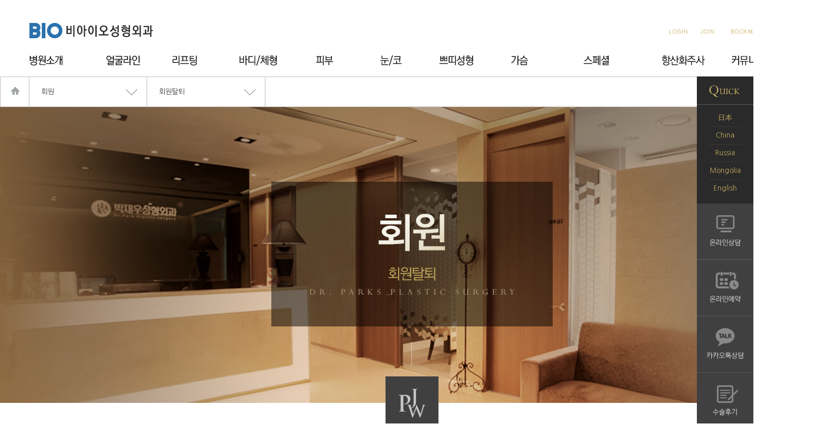

--- FILE ---
content_type: text/html
request_url: http://jwps.kr/member/secede.php
body_size: 44590
content:
<!DOCTYPE html PUBLIC "-//W3C//DTD XHTML 1.0 Transitional//EN" "http://www.w3.org/TR/xhtml1/DTD/xhtml1-transitional.dtd">
<html xmlns="http://www.w3.org/1999/xhtml" xml:lang="ko" lang="ko">
<html xmlns="http://www.w3.org/1999/xhtml" xml:lang="ko" lang="ko">
<head>
<meta http-equiv="Content-Type" content="text/html; charset=utf-8" />
<title>박재우성형외과</title>
<meta name="description" content="페이지설명" />
<meta name="keywords" content="검색키워드등록" />
<meta name="classification" content="검색사이트 카테고리 등록" />
<meta http-equiv="X-UA-Compatible" content="IE=9" />
<meta http-equiv="X-UA-Compatible" content="IE=EmulateIE9" /> 

<meta property="fb:app_id" content="953860548035649" />
<meta property="og:type" content="website"/>
<meta property="og:title" content="박재우 성형외과"/>
<meta property="og:url" content="http://www.jwps.kr/"/>
<meta property="og:description" content="박재우 성형외과"/>
<meta property="og:image" content="http://www.jwps.kr/img/logo.png"/>

<link rel="stylesheet" type="text/css" href="/css/basic.css"  media="all" />
<link rel="stylesheet" type="text/css" href="/css/board_quick.css"  media="all" />
<link rel="stylesheet" type="text/css" href="/css/layout.css"  media="all" />
<link rel="stylesheet" type="text/css" href="/css/content.css"  media="all" />
<link rel="stylesheet" type="text/css" href="/css/board.css"  media="all" />




<script type="text/javascript" src="/js/jquery-1.8.0.min.js"></script>
<script type="text/javascript" src="/js/common.js"></script>
<script type="text/javascript" src="/js/jquery.bxslider.min.js"></script>

<script type="text/javascript" src="/js/function.js"></script>
<script type="text/javascript" src="/js/calendar_beans_v2.0.js"></script>
<script type="text/javascript" src="/js/function_jquery.js"></script>
<script type="text/javascript" src="/smarteditor/js/HuskyEZCreator.js"></script>
<!--카카오톡 상담 셀렉트박스 UI 추가-->
<script type="text/javascript" src="/js/jquery.selectbox-0.2.min.js"></script>


<script type='text/javascript'>

function loginCheck(){

	if ( getObject("id").value == false ) {
		alert("아이디를 입력해주세요.");
		getObject("id").focus();
		return false;
	}

	if ( getObject("password").value == false ) {
		alert("비밀번호를 입력해주세요.");
		getObject("password").focus();
		return false;
	}

	return true;
}

</script>

</head>
<body>
<div id="com1" style="width:0px; height:0px; position:absolute; left:0px; top:0px; z-index:1"> 
<script type='text/javascript' src="http://weblog2.jwps.kr/stat_js.jsp?sitenum=1"></script>





</div>

<div id="com2" style="width:0px; height:0px; position:absolute; left:0px; top:0px; z-index:1"> 
<form name="urlMaintain" id="urlMaintain" action="/member/login.php" method="post">
	<input type="hidden" name="url" id="main_url" value="http://jwps.kr/member/secede.php" />
	<input type="hidden" name="param" id="main_param" value="" />
</form>
</div>
<div id="wrap">

	<!-- S T A R T :: headerArea-->
	
<div id="header" class="header head">
	<!--// header_menu-->
	<div class="header_menu allMenu_first">
		<div>
			<a href="/" class="renewal_bg logo">
			<span>박재우 성형외과 로고</span>
			</a>
		</div>
		<div class="right_box">
						<a href="javascript:$('#urlMaintain').submit();" class="renewal_bg login">
			<span>로그인</span>
			</a> <a href="/member/write.php" class="renewal_bg joinin">
			<span>회원가입</span>
			</a>
						<a href="javascript:bookmarksite('사이트.', 'http://jwps.vizensoft.com:91/intro/index.php');" class="renewal_bg bookmark">
			<span>북마크</span>
			</a> <a href="javascript:alllMenuOpen();" class="renewal_bg alllMenuOpen">
			<span>닫기</span>
			</a>
		</div>
		<div class="menu">
			<dl class="i0">
				<dt><a href="/intro/index.php"><img src="/img/gnb01.png" alt="병원소개" /></a></dt>
			</dl>
			<dl class="i1">
				<dt><a href="/face/vline/index.php"><img src="/img/gnb02.png" alt="얼굴라인" /></a></dt>
			</dl>
			<dl class="i2">
				<dt><a href="/lifting/index.php"><img src="/img/gnb03.png" alt="리프팅" /></a></dt>
			</dl>
			<dl class="i3">
				<dt><a href="/body/index.php"><img src="/img/gnb04.png" alt="바디/체형" /></a></dt>
			</dl>
			<dl class="i4">
				<dt><a href="/skin/white/index.php"><img src="/img/gnb05.png" alt="피부" /></a></dt>
			</dl>
			<dl class="i5">
				<dt><a href="/eye/eye/index.php"><img src="/img/gnb06.png" alt="눈/코" /></a></dt>
			</dl>
			<dl class="i6">
				<dt><a href="/petit/index.php"><img src="/img/gnb07.png" alt="쁘띠성형" /></a></dt>
			</dl>
			<dl class="i7">
				<dt><a href="/breast/index.php"><img src="/img/gnb08.png" alt="가슴" /></a></dt>
			</dl>
			<dl class="i8">
				<dt><a href="/special/index.php"><img src="/img/gnb09.png" alt="스페셜" /></a></dt>
			</dl>
			<dl class="i9">
				<dt><a href="/antioxidant/index.php"><img src="/img/gnb10.png" alt="항산화주사" /></a></dt>
			</dl>
			<dl class="i10">
				<dt><a href="/community/event"><img src="/img/gnb11.png" alt="커뮤니티" /></a></dt>
			</dl>
		</div>
		<!--//inner -->
	</div>
	<div class="header_menu allMenu hidden">
		<div class="centermenubox">
			<div>
				<a href="/" class="renewal_bg logo">
				<span>박재우 성형외과 로고</span>
				</a>
			</div>
			<div class="right_box">
								<a href="/member/login.php" class="renewal_bg login">
				<span>로그인</span>
				</a> <a href="/member/write.php" class="renewal_bg joinin">
				<span>회원가입</span>
				</a>
								<a href="javascript:bookmarksite('사이트.', 'http://jwps.vizensoft.com:91/intro/index.php');" class="renewal_bg bookmark">
				<span>북마크</span>
				</a> <a href="javascript:alllMenuClose();" class="renewal_bg alllMenuClose">
				<span>레이어 전체메뉴 닫기</span>
				</a>
			</div>
			<div class="menu">
				<dl class="i0">
					<dt><a href="/intro/index.php"><img src="/img/gnb01_w.png" alt="병원소개" /></a></dt>
					<dd>
						<ul>
							<li><a href="/intro/index.php">병원소개</a></li>
							<li><a href="/intro/doctor.php">의료진소개</a></li>
							<li><a href="/intro/tour.php">병원둘러보기</a></li>
							<li><a href="/intro/information.php">진료안내/오시는길</a></li>
							<li><a href="/intro/equipment.php">장비소개</a></li>
						</ul>
					</dd>
				</dl>
				<dl class="i1">
					<dt><a href="/face/vline/index.php"><img src="/img/gnb02_w.png" alt="얼굴라인" /></a></dt>
					<dd>
						<ul>
							<li><a href="/face/vline/index.php">V라인</a></li>
							<li><a href="/face/index.php">지방이식</a></li>
							<li><a href="/face/facelift.php">페이스리프트</a></li>
							<li><a href="/face/lifting.php">실리프팅</a></li>
							<li><a href="/face/templelifting.php">템플리프팅</a></li>
							<li><a href="/face/filler.php">필러</a></li>
							<li><a href="/face/cpt.php">써마지CPT</a></li>
							<li><a href="/face/doublo.php">더블로</a></li>
							<li><a href="/face/scalret.php">스칼렛</a></li>
						</ul>
					</dd>
				</dl>
				<dl class="i2">
					<dt><a href="/lifting/index.php"><img src="/img/gnb03_w.png" alt="리프팅" /></a></dt>
					<dd>
						<ul>
							<li><a href="/lifting/index.php">아큐리프트</a></li>
							<li><a href="/lifting/cpt.php">써마지CPT</a></li>
							<li><a href="/lifting/doublo.php">더블로</a></li>
							<li><a href="/lifting/scalret.php">스칼렛</a></li>
							<li><a href="/lifting/facelift.php">거상술</a></li>
							<li><a href="/lifting/lifting.php">실리프팅</a></li>
							<li><a href="/lifting/templelifting.php">템플리프팅</a></li>
						</ul>
					</dd>
				</dl>
				<dl class="i3">
					<dt><a href="/body/index.php"><img src="/img/gnb04_w.png" alt="바디/체형" /></a></dt>
					<dd>
						<ul>
							<li><a href="/body/index.php">지방흡입</a></li>
							<li><a href="/body/part.php">부위별지방흡입</a></li>
							<li><a href="/body/stomach.php">복부성형</a></li>
							<li><a href="/body/hip.php">힙업성형</a></li>
							<li><a href="/body/navel.php">배꼽성형</a></li>
							<li><a href="/body/bodylifting.php">바디리프팅</a></li>
                            <li><a href="/body/encurve.php">엔커브</a></li>
						</ul>
					</dd>
				</dl>
				<dl class="i4">
					<dt><a href="/skin/white/index.php"><img src="/img/gnb05_w.png" alt="피부" /></a></dt>
					<dd>
						<ul>
							<li><a href="/skin/white/index.php">미백</a></li>
							<li><a href="/skin/flushing/index.php">홍조</a></li>
							<li><a href="/skin/pore/index.php">모공</a></li>
							<li><a href="/skin/acne/index.php">여드름자국</a></li>
							<li><a href="/skin/moisturizing/index.php">보습</a></li>
							<li><a href="/skin/regeneration/index.php">재생</a></li>
							<li><a href="/skin/lifting/index.php">리프팅</a></li>
						</ul>
					</dd>
				</dl>
				<dl class="i5">
					<dt><a href="/eye/eye/index.php"><img src="/img/gnb06_w.png" alt="눈/코" /></a></dt>
					<dd>
						<ul>
							<li><a href="/eye/eye/index.php">눈성형</a></li>
							<li><a href="/eye/nose/index.php">코성형</a></li>
						</ul>
					</dd>
				</dl>
				<dl class="i6">
					<dt><a href="/petit/index.php"><img src="/img/gnb07_w.png" alt="쁘띠성형" /></a></dt>
					<dd>
						<ul>
							<li><a href="/petit/index.php">보톡스</a></li>
							<li><a href="/petit/filler.php">필러</a></li>
							<li><a href="/petit/water.php">물광보톡스</a></li>
							<li><a href="/petit/healing.php">힐링주사</a></li>
						</ul>
					</dd>
				</dl>
				<dl class="i7">
					<dt><a href="/breast/index.php"><img src="/img/gnb08_w.png" alt="가슴" /></a></dt>
					<dd>
						<ul>
							<li><a href="/breast/index.php">가슴성형</a></li>
							<li><a href="/breast/max.php">가슴확대</a></li>
							<li><a href="/breast/minimum.php">가슴축소</a></li>
							<li><a href="/breast/correct.php">처진가슴</a></li>
							<li><a href="/breast/woman.php">여성형유방</a></li>
							<li><a href="/breast/nipple.php">함몰유두</a></li>
							<li><a href="/breast/bignipple.php">큰유두</a></li>
							<li><a href="/breast/again.php">가슴재건</a></li>
							<li><a href="/breast/breastagain.php">가슴재수술</a></li>
							<li><a href="/breast/partbreast.php">부유방</a></li>
						</ul>
					</dd>
				</dl>
				<dl class="i8">
					<dt><a href="/special/index.php"><img src="/img/gnb09_w.png" alt="스페셜" /></a></dt>
					<dd>
						<ul>
							<li><a href="/special/index.php">얼굴완벽라인</a></li>
							<li><a href="/special/foot.php">머리부터발끝까지</a></li>
							<li><a href="/special/whitening.php">미백프로그램</a></li>
							<li><a href="/special/golevip.php">홍조/미백</a></li>
							<li><a href="/special/laser.php">탱탱레이저</a></li>
							<li><a href="/special/whitetang.php">미백탱탱</a></li>
							<li><a href="/special/liftingplus.php">탱탱리프팅</a></li>
							<li><a href="/special/lifting2.php">모찌리프팅</a></li>
							<li><a href="/special/gem.php">보석관리</a></li>
							<li><a href="/special/wedding.php">웨딩스페셜</a></li>
						</ul>
					</dd>
				</dl>
				<dl class="i9">
					<dt><a href="/antioxidant/index.php"><img src="/img/gnb10_w.png" alt="항산화주사" /></a></dt>
					<dd>
						<ul>
							<li><a href="/antioxidant/index.php#00"><span>신데렐라주사</span></a></li>
							<li><a href="/antioxidant/index.php#01"><span>백옥주사</span></a></li>
							<li><a href="/antioxidant/index.php#02"><span>마늘주사</span></a></li>
							<li><a href="/antioxidant/index.php#03"><span>감초주사</span></a></li>
							<li><a href="/antioxidant/index.php#04"><span>웰빙코스</span></a></li>
							<li><a href="/antioxidant/index.php#05"><span>케어코스</span></a></li>
							<li><a href="/antioxidant/index.php#06"><span>스페셜코스</span></a></li>
						</ul>
					</dd>
				</dl>
				<dl class="i10">
					<dt><a href="/community/event"><img src="/img/gnb11_w.png" alt="커뮤니티" /></a></dt>
					<dd>
						<ul>
							<li><a href="/community/event">이벤트&공지</a></li>
							<li><a href="/community/review">시술후기</a></li>
							<li><a href="/community/case">시술사례</a></li>
							<li><a href="/community/consult">온라인상담</a></li>
							<li><a href="/community/reservation/write.php">온라인예약</a></li>
							<li><a href="/community/story">박재우원장 STORY</a></li>
							<li><a href="/community/magazine">MAGAZINE</a></li>
						</ul>
					</dd>
				</dl>
			</div>
			<!--//inner -->
		</div>
	</div>
	<!--//allMenu -->	
</div>
<!--//header --> 
<!-- S T A R T :: quick-->
<!-- E N D :: quick-->	<!-- E N D :: headerArea-->

	<!-- S T A R T :: visualArea-->
	<div class="sub_visual sub_visual_member07">
		<div class="inner">
			<div class="location">
				<div class="local">
					<span class="home"><a href="/"><img src="/img/location_home.jpg" alt="home" /></a></span>
					<div class="route">
						<p class="routeDepth routeDepth1"><a href="#none" class="routeTit"><span class="depth1">회원</span></a></p>
						<p class="routeDepth routeDepth2"><a href="#none" class="routeTit"><span class="depth2">회원탈퇴</span></a></p>
						<!-- location : s -->
						<div class="routePop routePop1" style="display:none;">

</div>

<div class="routePop routePop2" style="display:none;">
	<ul>
		<li><a href="/member/write.php">회원가입</a></li>
		<li><a href="/member/agree.php">회원약관</a></li>
		<li><a href="/member/login.php">로그인</a></li>
		<li><a href="/member/idpwFind.php">ID/PW 찾기</a></li>
		<li><a href="/member/edit.php">회원정보수정</a></li>
		<li><a href="/member/policy.php">개인정보보호방침</a></li>
		<li><a href="/member/secede.php">회원탈퇴</a></li>
		<li><a href="/member/sitemap.php">사이트맵</a></li>	
	</ul>
</div>
						<!-- location : e -->
					</div>
					<!-- //route -->
				</div>
				<!-- //local -->
			</div>
			<!-- //location -->
		</div>
		<!--//inner --> 	
		<img class="sub_visual_pjw" src="/img/sub_visual_pjw.png" alt="" />
	</div>
	<!--//sub_visual -->
	<!-- E N D :: visualArea-->

	<!-- S T A R T :: containerArea-->
	<div id="sub_container">
		<div class="content">
			<div class="con">
				<!-- 프로그램시작 -->
				<div id="member">
					<form name="board" id="board" method="post" action="http://jwps.kr/member/process.php" onsubmit="return loginCheck();">
						<fieldset class="login">
							<legend></legend>
							<p><img src="/img/member_secede_p.gif" alt="SECEDE ; 탈퇴를 하시면
						회원의 개인정보가 삭제됩니다" /></p>
							<p>고객님께서 회원가입이 되어있으신지 확인합니다.<br />
								아이디와 비밀번호를 정확하게 기입하시고 탈퇴신청을 해주기시 바랍니다.</p>
							<div class="bgBox">
								<div class="infoBox">
									<dl>
										<dt>
											<label for="id"><strong>아이디</strong></label>
										</dt>
										<dd>
											<input type="text" id="id" name="id" value="" />
										</dd>
									</dl>
									<dl>
										<dt>
											<label for="password"><strong>비밀번호</strong></label>
										</dt>
										<dd>
											<input type="password" id="password" name="password" value="" />
										</dd>
									</dl>
								</div>
								<!-- //infoBox -->
								<input type="image" src="/img/member_secede_btn.gif" alt="회원탈퇴" class="loginBtn" />
							</div>
							<!-- //bgBox -->
							<input type="hidden" name="cmd" id="cmd" value="secede"/>
						</fieldset>
					</form>
				</div>
				<!-- //member --> 
				<!-- 프로그램끝 -->
			</div>
			<!--//con -->
		</div>
		<!--//content -->
	</div>
	<!--//container -->
	<!-- E N D :: containerArea-->

	<!-- S T A R T :: footerArea -->
	<div class="foot_sub_img hidden">
	<div class="texthidden">
		<span>
		의사를 교육하는 의사
		미국, 폴란드, 싱가포르, 카자흐스탄, 일본, 독일, 홍콩, 러시아, 이스라엘 등.. 
		세계 각지에서 박재우 원장님께  교육을 받기 위해 연수를 오고 계십니다. 
(연 10회 이상의 대내외 학술대회 및 아큐스컬프 LIVE 시연)
스텝들과 가족이 믿고 수술 받을 수 있는 곳
안전이 최우선입니다. 
스텝들이 믿고 수술 받을 수 있는 곳,
내 가족이 수술을 받는다는 생각으로 한 사람 한 사람 안전에 신경 쓰겠습니다.
여러분의 뷰티 주치의가 되겠습니다.
아름다운 자신감
단순히 외적인 아름다움을 가꾸기 위한 성형을하지 않습니다. 
외모로 인한 고민을 아름다운 자신감으로 채워드립니다.


고객의 안전을 최우선으로

안전을 위해 최고의 장비만을 도입하여 15년의 임상경험을 토대로 검증된 시술만을 고
집합니다. 좋은 수술기구 및 장비, 철저한 소독은 물론이고 수술 전 철저한 관찰 및 검사, 
정확한 진단, 적합한 수술방법 그리고 수술 후의 철저한 관리로 안전한 성형이 되도록 
최선을 다하고 있습니다 


상담부터 수술 관리까지 박재우원장님이 체크

박재우 원장님은 고객 한 분, 한 분이 박재우성형외과의 가족이라는 생각으로 진료합
니다. 첫 상담 및 수술, 그리고 수술 후 관리까지의 모든 과정을 직접 체크하시며 책임을 
다해 진료합니다.

끊임없는 공부와 연구

단순히 의료기술을 이용한 수술만을 시행하는 곳이 아닌 최신의 의료지식을 습득하고 
많은 국내외의 학회 활동 등을 통해 보다 나은 의료기술과 지식을 습득하는 병원, 공부
하는 병원으로서 환자분 개개인에게 최상의 결과를 만들어주기 위해 노력합니다.

		</span>
	</div>
	<div class="foot_bn">
		<ul>
			<li><a href="/community/consult/" class="renewal_bg f1">
				<span>온라인 상담</span>
				</a></li>
			<li><a href="/community/reservation/write.php"  class="renewal_bg f2">
				<span>온라인 예약</span>
				</a></li>
			<li><a href="/community/case/"  class="renewal_bg f3">
				<span>전후사진</span>
				</a></li>
			<li><a href="/community/event/"  class="renewal_bg f4">
				<span>커뮤니티</span>
				</a></li>
		</ul>
	</div>
</div>
<div class="foot_link">
	<ul>
		<li><a href="https://www.facebook.com/dr.parkjw" target="_blank"><img src="/img/foot_icon01.png" alt="페이스북" /></a></li>
		<li><a href="https://twitter.com/drparkjw8358" target="_blank"><img src="/img/foot_icon02.png" alt="트위터" /></a></li>
		<li><a href="http://blog.naver.com/drparkjw8358" target="_blank"><img src="/img/foot_icon03.png" alt="블로그" /></a></li>
		<li><a href="https://www.youtube.com/user/drparkjw" target="_blank"><img src="/img/foot_icon04.png" alt="유튜브" /></a></li>
		<li><a href="https://www.instagram.com/biops_drparkjw/" target="_blank"><img src="/img/foot_icon05.png" alt="인스타그램" /></a></li>
		<li class="last"><a href="//pf.kakao.com/_xaXZexb" target="_blank"><img src="/img/foot_icon06.png" alt="카카오스토리" /></a></li>
	</ul>
</div>
<!--//foot_link -->

<div id="footer">
	<div class="foot">
		<div class="siteList">
			<dl>
				<dt><a href="/intro/index.php">병원소개</a></dt>
				<dd>
					<ul>
						<li><a href="/intro/index.php">병원소개</a></li>
						<li><a href="/intro/doctor.php">의료진소개</a></li>
						<li><a href="/intro/tour.php">병원둘러보기</a></li>
						<li><a href="/intro/information.php">진료안내/오시는길</a></li>
						<li><a href="/intro/equipment.php">장비소개</a></li>
					</ul>
				</dd>
			</dl>
			<dl>
				<dt><a href="/face/vline/index.php">얼굴라인</a></dt>
				<dd>
					<ul>
						<li><a href="/face/vline/index.php">V라인</a></li>
						<li><a href="/face/index.php">지방이식</a></li>
						<li><a href="/face/facelift.php">거상술</a></li>
						<li><a href="/face/lifting.php">실리프팅</a></li>
						<li><a href="/face/templelifting.php">템플리프팅</a></li>
						<li><a href="/face/filler.php">필러</a></li>
						<li><a href="/face/cpt.php">써마지CPT</a></li>
						<li><a href="/face/doublo.php">더블로</a></li>
						<li><a href="/face/scalret.php">스칼렛</a></li>
					</ul>
				</dd>
			</dl>
			<dl>
				<dt><a href="/lifting/index.php">리프팅</a></dt>
				<dd>
					<ul>
						<li><a href="/lifting/index.php">아큐리프트</a></li>
						<li><a href="/lifting/cpt.php">써마지CPT</a></li>
						<li><a href="/lifting/doublo.php">더블로</a></li>
						<li><a href="/lifting/scalret.php">스칼렛</a></li>
						<li><a href="/lifting/facelift.php">거상술</a></li>
						<li><a href="/lifting/lifting.php">실리프팅</a></li>
						<li><a href="/lifting/templelifting.php">템플리프팅</a></li>
					</ul>
				</dd>
			</dl>
			<dl>
				<dt><a href="/body/index.php">바디/체형</a></dt>
				<dd>
					<ul>
						<li><a href="/body/index.php">지방흡입</a></li>
						<li><a href="/body/part.php">부위별지방흡입</a></li>
						<li><a href="/body/stomach.php">복부성형</a></li>
						<li><a href="/body/hip.php">힙업성형</a></li>
						<li><a href="/body/navel.php">배꼽성형</a></li>
						<li><a href="/body/bodylifting.php">바디리프팅</a></li>
					</ul>
				</dd>
			</dl>
			<dl>
				<dt><a href="/skin/white/index.php">피부</a></dt>
				<dd>
					<ul>
						<li><a href="/skin/white/index.php">미백</a></li>
						<li><a href="/skin/flushing/index.php">홍조</a></li>
						<li><a href="/skin/pore/index.php">모공</a></li>
						<li><a href="/skin/acne/index.php">여드름자국</a></li>
						<li><a href="/skin/moisturizing/index.php">보습</a></li>
						<li><a href="/skin/regeneration/index.php">재생</a></li>
						<li><a href="/skin/lifting/index.php">리프팅</a></li>
					</ul>
				</dd>
			</dl>
			<dl>
				<dt><a href="/eye">눈/코</a></dt>
				<dd class="eyeNose">
					<p><a href="/eye/eye/index.php">눈성형</a></p>
					<ul>
						<li><a href="/eye/eye/index.php">매몰법</a></li>
						<li><a href="/eye/eye/index.php">절개법</a></li>
						<li><a href="/eye/eye/index.php">눈매교정</a></li>
						<li><a href="/eye/eye/index.php">앞/윗트임</a></li>
						<li><a href="/eye/eye/index.php">뒤/밑트임</a></li>
						<li><a href="/eye/eye/index.php">상/하안검</a></li>
						<li><a href="/eye/eye/index.php">눈재수술</a></li>
						<li><a href="/eye/eye/index.php">눈밑애교</a></li>
						<li><a href="/eye/eye/index.php">눈밑지방</a></li>
					</ul>
					<p><a href="/eye/nose/index.php">코성형</a></p>
					<ul>
						<li><a href="/eye/nose/index.php">낮은코</a></li>
						<li><a href="/eye/nose/index.php">들린코</a></li>
						<li><a href="/eye/nose/index.php">휜코</a></li>
						<li><a href="/eye/nose/index.php">코끝성형</a></li>
						<li><a href="/eye/nose/index.php">남자코성형</a></li>
						<li><a href="/eye/nose/index.php">코재수술</a></li>
						<li><a href="/eye/nose/index.php">매부리코</a></li>
						<li><a href="/eye/nose/index.php">화살코</a></li>
					</ul>
				</dd>
			</dl>
			<dl>
				<dt><a href="/peti/index.phpt">쁘띠성형</a></dt>
				<dd>
					<ul>
						<li><a href="/petit/index.php">보톡스</a></li>
						<li><a href="/petit/filler.php">필러</a></li>
						<li><a href="/petit/water.php">물광보톡스</a></li>
						<li><a href="/petit/healing.php">힐링주사</a></li>
					</ul>
				</dd>
			</dl>
			<dl>
				<dt><a href="/breast">가슴</a></dt>
				<dd>
					<ul>
						<li><a href="/breast/index.php">가슴성형</a></li>
						<li><a href="/breast/max.php">가슴확대</a></li>
						<li><a href="/breast/minimum.php">가슴축소</a></li>
						<li><a href="/breast/correct.php">처진가슴</a></li>
						<li><a href="/breast/woman.php">여성형유방</a></li>
						<li><a href="/breast/nipple.php">함몰유두</a></li>
						<li><a href="/breast/bignipple.php">큰유두</a></li>
						<li><a href="/breast/again.php">가슴재건</a></li>
						<li><a href="/breast/breastagain.php">가슴재수술</a></li>
						<li><a href="/breast/partbreast.php">부유방</a></li>
					</ul>
				</dd>
			</dl>
			<dl>
				<dt><a href="/special/index.php">스페셜</a></dt>
				<dd>
					<ul>
						<li><a href="/special/index.php">얼굴완벽라인</a></li>
						<li><a href="/special/foot.php">머리부터발끝까지</a></li>
						<li><a href="/special/whitening.php">미백프로그램</a></li>
						<li><a href="/special/golevip.php">홍조/미백</a></li>
						<li><a href="/special/laser.php">탱탱레이저</a></li>
						<li><a href="/special/whitetang.php">미백탱탱</a></li>
						<li><a href="/special/liftingplus.php">탱탱리프팅</a></li>
						<li><a href="/special/lifting2.php">모찌리프팅</a></li>
						<li><a href="/special/gem.php">보석관리</a></li>
						<li><a href="/special/wedding.php">웨딩스페셜</a></li>
					</ul>
				</dd>
			</dl>
			<dl>
				<dt><a href="/antioxidant/index.php">항산화주사</a></dt>
				<dd>
					<ul>
						<li><a href="/antioxidant/index.php">항산화주사</a></li>
						<li><a href="/antioxidant/index.php">신데렐라주사</a></li>
						<li><a href="/antioxidant/index.php">백옥주사</a></li>
						<li><a href="/antioxidant/index.php">마늘주사</a></li>
						<li><a href="/antioxidant/index.php">감초주사</a></li>
						<li><a href="/antioxidant/index.php">웰빙코스</a></li>
						<li><a href="/antioxidant/index.php">케어코스</a></li>
						<li><a href="/antioxidant/index.php">스페셜코스</a></li>
					</ul>
				</dd>
			</dl>
			<dl>
				<dt><a href="/community/event">커뮤니티</a></dt>
				<dd>
					<ul>
						<li><a href="/community/event">이벤트&공지</a></li>
						<li><a href="/community/review">시술후기</a></li>
						<li><a href="/community/case">시술사례</a></li>
						<li><a href="/community/consult">온라인상담</a></li>
						<li><a href="/community/reservation">온라인예약</a></li>
						<li><a href="/community/story">박재우원장 STORY</a></li>
						<li><a href="/community/magazine">MAGAZINE</a></li>
					</ul>
				</dd>
			</dl>
		</div>
		<!--//siteList -->
		
		<div class="logoAddr">            
			<div class="addr">
				<ul class="copri">
                    <li>Copyright (c) 2013 Bio Plastic Surgery<span class="bar">l</span></li>
                    <li><a href="/member/policy.php">개인정보취급방침</a><span class="bar">l</span></li>
                    <li><a href="/member/agree.php">회원약관 </a><span class="bar">l</span></li>
                    <li><a href="/intro/information.php">오시는길</a></li>
                </ul>02.544.0155, 02.535-9000
				<p>서울특별시 강남구 도산대로 107 2,3,4층 (신사동) TEL 02.544.0155 , 02.535.9000 - FAX 02 540 0966</p>
				<p>비아이오성형외과의원 사업자번호 173-70-00242 대표자 조인창 홍성표 박동만 신용호 박재우 박철</p>
			</div>
		</div>
		<ul class="tailMenu">
			<img src="/img/fot_logo528.jpg">
		</ul>
	</div>
	<!--//foot -->
</div>
<!--//footer --> 
	<!-- E N D :: footerArea -->

	<!-- quick : s -->
	<!DOCTYPE html PUBLIC "-//W3C//DTD XHTML 1.0 Transitional//EN" "http://www.w3.org/TR/xhtml1/DTD/xhtml1-transitional.dtd">
<!--quick menu -->

<div class="quick_menu">
	<div class="qq02 tt">
		<span class="renewal_bg qtop"><span>퀵메뉴</span>
</span>
	
	</div>
	<div class="qq q7">
		<!--<img class="quick_world" src="/img/quick_world.png" alt="" />-->
		<!--<p>다국어<br/>홈페이지</p>-->
		<ul>
			<li><a href="http://jwps.kr/jp" target="_blank">日本</a></li>
			<li><a href="http://jwps.kr/ch" target="_blank">China</a></li>
			<li><a href="http://www.jwps.kr/ru/" target="_blank">Russia</a></li>
			<li><a href="http://www.jwps.kr/mn/" target="_blank">Mongolia</a></li>
			<li><a href="http://jwps.kr/en" target="_blank">English</a></li>
		</ul>
	</div>
	<div class="qq q0">
		<div>
			<a href="javascript:quickmenu(0);" class="renewal_bg qs qs0">
			<span>온라인상담</span>
			</a>
		</div>
	</div>
	<div class="qx qx0">
		<div class="q_s_box">
			<div class="renewal_bg title">
				<span>온라인 상담</span>
			</div>
			<div class="q_close">
				<a href="javascript:quickmenuclose();" class="renewal_bg quick_close">
				<span>퀵메뉴 닫기</span>
				</a>
			</div>
			<div class="q_content board_small q_board1">
				<div class="bbs">
					<div class="blist">

												<table width="100%" border="0" cellspacing="0" cellpadding="0" summary="치료후기 게시판입니다.">
							<colgroup>
							<col class="" style='width:60px'>
							<col class="" style='width:100px'>
							<col class="*">
							<col class="" style='width:150px'>
							<col class="" style='width:30px'>
							</colgroup>
							<thead>
								<tr>
									<th scope="col">&nbsp;</th>
									<th scope="col" style='width:50px !important'>진료과목</th>
									<th scope="col">제목</th>
									<th scope="col">작성자</th>
									<th scope="col">조회</th>
								</tr>
							</thead>
							<tbody>
															<tr style='cursor:pointer;' onclick="location.href='read.php?no=5312'">
									<td >2465</td>
									<td>얼굴라인</td>
									<td class="title">Mr.</td>
									<td class="name" >QPbmCRVM</td>
									<td>214</td>
								</tr>
															<tr style='cursor:pointer;' onclick="location.href='read.php?no=5231'">
									<td >2464</td>
									<td>얼굴라인</td>
									<td class="title">Mr.</td>
									<td class="name" >QPbmCRVM</td>
									<td>131</td>
								</tr>
															<tr style='cursor:pointer;' onclick="location.href='read.php?no=5371'">
									<td >2463</td>
									<td>리프팅</td>
									<td class="title">문의</td>
									<td class="name" >미미</td>
									<td>89</td>
								</tr>
															<tr style='cursor:pointer;' onclick="location.href='read.php?no=5370'">
									<td >2462</td>
									<td>피부</td>
									<td class="title">피부-여드름자국 시술 가격</td>
									<td class="name" >Mmmmm</td>
									<td>130</td>
								</tr>
															<tr style='cursor:pointer;' onclick="location.href='read.php?no=5369'">
									<td >2461</td>
									<td></td>
									<td class="title">xJAbGxkP</td>
									<td class="name" >Levitra</td>
									<td>131</td>
								</tr>
															<tr style='cursor:pointer;' onclick="location.href='read.php?no=5368'">
									<td >2460</td>
									<td></td>
									<td class="title">qnxDqMFvHrNi</td>
									<td class="name" >Cialoki</td>
									<td>115</td>
								</tr>
															<tr style='cursor:pointer;' onclick="location.href='read.php?no=5367'">
									<td >2459</td>
									<td></td>
									<td class="title">YqPfIXVAQrqeHw</td>
									<td class="name" >Francepo</td>
									<td>120</td>
								</tr>
															<tr style='cursor:pointer;' onclick="location.href='read.php?no=5366'">
									<td >2458</td>
									<td></td>
									<td class="title">QVploetmUsFURXA</td>
									<td class="name" >Vienligne</td>
									<td>128</td>
								</tr>
															<tr style='cursor:pointer;' onclick="location.href='read.php?no=5365'">
									<td >2457</td>
									<td></td>
									<td class="title">OnAstbvhUuFa</td>
									<td class="name" >Levitra</td>
									<td>109</td>
								</tr>
															<tr style='cursor:pointer;' onclick="location.href='read.php?no=5364'">
									<td >2456</td>
									<td></td>
									<td class="title">PUwfzJHE</td>
									<td class="name" >CialisFr</td>
									<td>128</td>
								</tr>
														<!-- 								<tr class=""> -->
<!-- 									<td style="cursor:pointer;" onclick="location.href='read.php?no=6'"> 8 </td> -->
<!-- 									<td> 눈&amp;코 </td> -->
<!-- 									<td class="title" style="padding-left:0px;" onclick="location.href='read.php?no=6'"> tete </td> -->
<!-- 									<td class="name" style="cursor:pointer;" onclick="location.href='read.php?no=6'">권준호</td> -->
<!-- 									<td style="cursor:pointer;" onclick="location.href='read.php?no=6'">0</td> -->
<!-- 								</tr> -->
<!-- 								<tr class=""> -->
<!-- 									<td style="cursor:pointer;" onclick="location.href='read.php?no=6'"> 8 </td> -->
<!-- 									<td> 눈&amp;코 </td> -->
<!-- 									<td class="title" style="padding-left:0px;" onclick="location.href='read.php?no=6'"> tete </td> -->
<!-- 									<td class="name" style="cursor:pointer;" onclick="location.href='read.php?no=6'">권준호</td> -->
<!-- 									<td style="cursor:pointer;" onclick="location.href='read.php?no=6'">0</td> -->
<!-- 								</tr> -->
							</tbody>
						</table>
					</div>
					<!-- //blist -->
				</div>
			</div>
			<a href="/community/consult/" class="renewal_bg q_liuk1">
			<span>온라인상담 링크</span>
			</a>
		</div>
	</div>
	<div class="qq q1">
		<div>
			<a href="javascript:quickmenu(1);" class="renewal_bg qs qs1">
			<span>온라인예약</span>
			</a>
		</div>
	</div>
	<div class="qx qx1">
		<div class="q_s_box">
			<div class="renewal_bg title">
				<span>온라인예약</span>
			</div>
			<div class="q_close">
				<a href="javascript:quickmenuclose();" class="renewal_bg quick_close">
				<span>퀵메뉴 닫기</span>
				</a>
			</div>
			<div class="renewal_bg q_content">
				<span>일요일 및 공휴일 휴진 , 예약문의 02-544-0155</span>
			</div>
			<a href="/community/reservation/write.php" class="renewal_bg q_liuk1">
			<span>온라인예약 링크</span>
			</a>
		</div>
	</div>
	<div class="qq q2">
		<div>
			<a href="javascript:quickmenu(2);" class="renewal_bg qs qs2">
			<span>카카오톡 상담</span>
			</a>
		</div>
	</div>
	<div class="qx qx2">
		<div class="q_s_box">
			<div class="renewal_bg title">
				<span>카카오톡 상담</span>
			</div>
			<div class="q_close">
				<a href="javascript:quickmenuclose();" class="renewal_bg quick_close">
				<span>퀵메뉴 닫기</span>
				</a>
			</div>
				<div class="q_content">
					<form id='qFrm' method='post' action='/consult/formMail/process.php' onsubmit='return goQuickSave(); '>
						<ul>
							<li class="left">
								<div class="renewal_bg name">
									<span>이름</span>
								</div>
							</li>
							<li class="right">
								<div class="whitebg">
									<input type="text" name="name"class="text"  tabindex="1" title="이름"/>
								</div>
							</li>
							<li class="left">
								<div class="renewal_bg kakao">
									<span></span>
								</div>
							</li>
							<li class="right">
								<div class="whitebg selectbox">
									<select name="clinic_fk" class="kakaointerest" tabindex="2"  title="관심부위 선택">
										<option value="">진료과목선택</option>
										<option value="1">얼굴라인</option>
										<option value="2">리프팅</option>
										<option value="3">바디&amp;체형</option>
										<option value="4">피부</option>
										<option value="5">눈&amp;코</option>
										<option value="6">쁘띠성형</option>
										<option value="7">가슴</option>
										<option value="8">기타</option>
									</select>
								</div>
							</li>
							<li class="left">
								<div class="renewal_bg hp">
									<span>휴대폰</span>
								</div>
							</li>
							<li class="right">
								<div class="whitebg w2">
									<input type="text" name="cell"class="text" tabindex="3" title="휴대폰 번호 입력" onKeyUp="isNumberOrHyphen(this);cvtPhoneNumber(this);" />
								</div>
							</li>
							<li class="textarea">
								<div class="whitebg">
									<textarea class="textarea_text" name='contents' tabindex="4" title="상담내용 입력"></textarea>
								</div>
							</li>
							<li class="ck">
								<div class="checkbox q_Privacy_checkbox">
									<a href="javascript:quick_privercy_checkbox();" class="renewal_bg ck_s off" tabindex="5">
									<span>개인정보취급방침 동의 여부 체크</span>
									</a>
									<input type="checkbox" id="privercy_checkbox" class="hidden"  title="개인정보취급방침에 동의 합니다. 체크박스" value='1'/>
								</div>
								<div class="renewal_bg text">
									<span>개인정보취급방침에 동의합니다.</span>
								</div>
							</li>
							<li class=" renewal_bg kakaoid">
								<span>카카오톡 id 박재우 성형외과</span>
							</li>
						</ul>
						<input type='hidden' name='cmd' value='write' />
						<input type='hidden' name='title' value='퀵 카카오톡 상담' />
					</form>
				</div>
				<a href="#none" class="renewal_bg q_liuk1" tabindex="6" onclick='$("#qFrm").submit();'>
				<span>카톡 상담 신청하기</span>
				</a>
		</div>
	</div>
	<div class="qq q3">
		<div>
			<a href="javascript:quickmenu(3);" class="renewal_bg qs qs3" >
			<span>수술후기</span>
			</a>
		</div>
	</div>
	<div class="qx qx3">
		<div class="q_s_box">
			<div class="renewal_bg title">
				<span>수술후기</span>
			</div>
			<div class="q_close">
				<a href="javascript:quickmenuclose();" class="renewal_bg quick_close">
				<span>퀵메뉴 닫기</span>
				</a>
			</div>
			<div class="q_content board_small q_board2">
				<div class="bbs">
					<div class="blist">
												<table width="100%" border="0" cellspacing="0" cellpadding="0" summary="치료후기 게시판입니다.">
							<colgroup>
							<col class="w5">
							<col class="w50">
							<col class="w5">
							<col class="w5">
							<col class="w5">
							</colgroup>
							<thead>
								<tr>
									<th scope="col">&nbsp;</th>
									<th scope="col" colspan='3'>제목</th>
									<!--<th scope="col">작성자</th>
									 <th scope="col">작성일</th> 
									<th scope="col">조회</th>--> 
								</tr>
							</thead>
							<tbody>
																	<tr style='cursor:pointer;' onclick="location.href='/community/review/read.php?no=634'">
										<td>339</td>
										<td class="title" style="padding-left:0px;">  Mr. </td>
										<td></td> 
										<td>11717</td>
									</tr>
																	<tr style='cursor:pointer;' onclick="location.href='/community/review/read.php?no=642'">
										<td>338</td>
										<td class="title" style="padding-left:0px;">  Mr. </td>
										<td></td> 
										<td>3257</td>
									</tr>
																	<tr style='cursor:pointer;' onclick="location.href='/community/review/read.php?no=641'">
										<td>337</td>
										<td class="title" style="padding-left:0px;">  Mr. </td>
										<td></td> 
										<td>3417</td>
									</tr>
																	<tr style='cursor:pointer;' onclick="location.href='/community/review/read.php?no=640'">
										<td>336</td>
										<td class="title" style="padding-left:0px;">  Mr. </td>
										<td></td> 
										<td>3397</td>
									</tr>
																	<tr style='cursor:pointer;' onclick="location.href='/community/review/read.php?no=639'">
										<td>335</td>
										<td class="title" style="padding-left:0px;">  Mr. </td>
										<td></td> 
										<td>3297</td>
									</tr>
																	<tr style='cursor:pointer;' onclick="location.href='/community/review/read.php?no=638'">
										<td>334</td>
										<td class="title" style="padding-left:0px;">  Mr. </td>
										<td></td> 
										<td>3747</td>
									</tr>
																	<tr style='cursor:pointer;' onclick="location.href='/community/review/read.php?no=637'">
										<td>333</td>
										<td class="title" style="padding-left:0px;">  Mr. </td>
										<td></td> 
										<td>3227</td>
									</tr>
																	<tr style='cursor:pointer;' onclick="location.href='/community/review/read.php?no=636'">
										<td>332</td>
										<td class="title" style="padding-left:0px;">  Mr. </td>
										<td></td> 
										<td>3137</td>
									</tr>
																	<tr style='cursor:pointer;' onclick="location.href='/community/review/read.php?no=635'">
										<td>331</td>
										<td class="title" style="padding-left:0px;">  Mr. </td>
										<td></td> 
										<td>3217</td>
									</tr>
																	<tr style='cursor:pointer;' onclick="location.href='/community/review/read.php?no=633'">
										<td>330</td>
										<td class="title" style="padding-left:0px;">  Mr. </td>
										<td></td> 
										<td>3297</td>
									</tr>
																<!-- 								<tr class=""> -->
<!-- 									<td style="cursor:pointer;" onclick="location.href='read.php?no=1'"> 1 </td> -->
<!-- 									<td class="title" style="padding-left:0px;" onclick="location.href='read.php?no=1'"> [얼굴라인] -->
<!-- 										ㅅㄷㄴㅅ </td> -->
									<!--<td class="name" style="cursor:pointer;" onclick="location.href='read.php?no=1'">권준호</td>
									 <td style='cursor:pointer;' onclick="location.href='read.php?no=1'">2016-01-27</td> 
									<td style="cursor:pointer;" onclick="location.href='read.php?no=1'">7</td>--> 
<!-- 								</tr> -->
							</tbody>
						</table>
					</div>
					<!-- //blist -->
				</div>
			</div>
			<a href="/community/review/" class="renewal_bg q_liuk1">
			<span>수술후기 리스트 링크</span>
			</a>
		</div>
	</div>
	<div class="qq q4">
		<div>
			<a href="javascript:quickmenu(4);" class="renewal_bg qs qs4">
			<span>오시는길</span>
			</a>
		</div>
	</div>
	<div class="qx qx4">
		<div class="q_s_box">
			<div class="renewal_bg title">
				<span>오시는길</span>
			</div>
			<div class="q_close">
				<a href="javascript:quickmenuclose();" class="renewal_bg quick_close">
				<span>퀵메뉴 닫기</span>
				</a>
			</div>
			<div class="q_content renewal_bg mapway">
				<span>오시는 길 서울특별시 서초구 강남대로 605 (잠원동 20-9번지) 휴먼타워 8층
3호선 신사역 4번 출구 바로 앞, 문의전화, 02 544-0155/0130
</span>
			</div>
			<a href="/intro/information.php" class="renewal_bg q_liuk1">
			<span>오시는길 링크</span>
			</a>
		</div>
	</div>
	<div class="qq q5">
		<div class="renewal_bg qs qs5">
			<span>문의전화 02 544-0155/0130</span>
		</div>
	</div>
	
	<div class="qq q6">
		<a href="javascript:scrolltop();" class="renewal_bg qs qs6">
		<span>TOP</span>
		</a>
	</div>
</div>
<!--//quick menu -->


<script>
function goQuickSave(){
	if( $('#qFrm [name=name]').val().length == 0 ){
		alert( '이름을 입력하시오.');
		$('#qFrm input[name=name]').focus();
		return false;
	}
	if( $('#qFrm [name=clinic_fk]').val().length == 0 ){
		alert( '관심부위를 선택하시오.');
		$('#qFrm [name=clinic_fk]').focus();
		return false;
	}
	if( $('#qFrm [name=cell]').val().length == 0 ){
		alert( '전화번호를 입력하시오.');
		$('#qFrm input[name=cell]').focus();
		return false;
	}
	if( $('#qFrm [name=contents]').val().length == 0 ){
		alert( '내용을 입력하시오.');
		$('#qFrm [name=contents]').focus();
		return false;
	}
	if( $('#qFrm input[type=checkbox]:checked').val() != 1 ){
		alert( '개인정보취급방침에 동의해주세요.');
		$('#qFrm input[type=checkbox]').focus();
		return false;
	}
	return true;
}
</script>	<!-- quick : s -->

</div>
<!--//wrap -->

</body>

--- FILE ---
content_type: text/html;charset=euc-kr
request_url: http://weblog2.jwps.kr/stat_js.jsp?sitenum=1
body_size: 6198
content:




var chatId;
function setStat()
{                 
	var sitenum = "1";
	var sessionid = "SESSIONID_"+sitenum;
	var connectid = "CONNECTID_"+sitenum;
	var refid	  = "REFID_"+sitenum;

	var appname = navigator.userAgent;
	var os;
	var osversion;
	var browser;
	var browsername;
	var isfirst = false;

	// 체크 해상도
	var vn_screenx = screen.width; // 화면스크린 넓이
	var vn_screeny = screen.height; // 화면스크린 높이

	var resolution = vn_screenx + " * " + vn_screeny;

	// 체크 타임존
	var tz = new Date();
	var tzStr = (tz.getTimezoneOffset()/60) * -1;

	// 체크 사용언어별
	var lang;

	if (navigator.appName == "Netscape")
		lang = navigator.language;
	else
		lang = navigator.userLanguage;

	// Check OS
	if(appname.indexOf("NT 5.0")>0) { os = "Windows 2000"; osversion = "2000"; }
	else if(appname.indexOf("NT 6.0")>0) { os = "Windows Vista"; osversion = "VISTA"; }
	else if(appname.indexOf("NT 5.1")>0) { os = "Windows XP"; osversion = "XP"; }
	else if(appname.indexOf("NT 5.2")>0) { os = "Windows 2003"; osversion = "2003"; }
	else if(appname.indexOf("98")>0) { os = "Windows 98"; osversion = "98"; }
	else if(appname.indexOf("ME")>0) { os = "Windows ME"; osversion = "ME"; }
	else if(appname.indexOf("LINU")>0) { os = "LINUX"; osversion=""; }
	else { os = "ETC"; osversion="-"; }

	if(appname.indexOf("MSIE 8.0")>0) { browser="MSIE 8.0"; browsername="Internet Explorer"; }
	else if(appname.indexOf("MSIE 7.0")>0) { browser="MSIE 7.0"; browsername="Internet Explorer"; }
	else if(appname.indexOf("MSIE 6.0")>0) { browser="MSIE 6.0"; browsername="Internet Explorer"; }
	else if(appname.indexOf("MSIE 5.5")>0) { browser="MSIE 5.5"; browsername="Internet Explorer"; }
	else if(appname.indexOf("MSIE 5.0")>0) { browser="MSIE 5.0"; browsername="Internet Explorer"; }
	else if(appname.indexOf("MSIE")>0) { browser="MSIE"; browsername="Internet Explorer"; }
	else if(appname.indexOf("Gecko")>0) { browser="Gecko"; browsername=navigator.appName;}
	else if(appname.indexOf("Opera")>0) {browser = "Opera"; browsername="Internet Explorer";}
	else { browser = "ETC"; browsername=navigator.platform; }

	var url = document.URL
	var urls = url.split("?");
	var urlhost = urls[0];
	var urlquery = urls.length>1 ? urls[1] : "";
//alert(typeof("parent.document"));

	var pref = "";//document==null ? "" : parent.document.referrer;
	var ref = document.referrer;
	var refs, refhost="", refquery="";

	try{ pref = parent.document.referrer;}catch(_e){ try{ pref = top.document.referrer; }catch(_e){ pref = ""} }

	if(pref != ref)
	{
		ref = pref;
	}

	if(ref==url)
	{
		ref = "";
	}
	else
	{
		refs = ref.split("?");
		refhost = refs[0];
		refquery = refs.length>1 ? refs[1] : "";
	}

	// 유입경로별 인서트 로직추가
	var cururl = url;
	var cururl2 = "";
	
	if(cururl.indexOf("http://www.") > -1) {
		cururl2 = cururl.substring(11, cururl.substring(11).indexOf("/") + 11);
	} else if(cururl.indexOf("http://") > -1) {
		cururl2 = cururl.substring(7, cururl.substring(7).indexOf("/") + 7);
	}

	var refurl = ref;
	var refurl2 = "";

	if(refurl.indexOf("http://www.") > -1) {
		refurl2 = refurl.substring(11, refurl.substring(11).indexOf("/") + 11);
	} else if(refurl.indexOf("http://") > -1) {
		refurl2 = refurl.substring(7, refurl.substring(7).indexOf("/") + 7);
	}
	// 유입경로별 인서트 로직추가 끝

	var expire         = new Date();
	var sessionid_val  = getCookie(sessionid);
	var connectid_val  = getCookie(connectid);
	var refid_val	   = getCookie(refid);
	var curdate        = new Date(2026, 1, 26, 22, 25, 44, expire.getMilliseconds() );

	expire.setTime(curdate.getTime() + 1000 * 3600 * 24 * 365);

	if(sessionid_val=="")
	{
		setCookie(sessionid, ""+curdate.getTime(), expire);
		sessionid_val = ""+curdate.getTime();
	}

	if(connectid_val == "")
	{
		connectid_val = ""+curdate.getTime();
		setCookie(connectid,connectid_val,null);
		isfirst = true;
	}

	// 유입경로별 인서트 로직추가
	if(refid_val == "") {
		if(refurl2 == "") {
			refid_val = "BOOKMARK";
		} else {
			refid_val = refurl2;
		}
		setCookie(refid,refid_val,null);
	}

	if( (refurl2 != "" && cururl2 != refurl2) && (refurl2 != refid_val) ) {
		
		connectid_val = ""+curdate.getTime();
		setCookie(connectid,connectid_val,null);
		setCookie(refid,refurl2,null);

		isfirst = true;
	}
	// 유입경로별 인서트 로직추가 끝

	chatId = connectid_val;

	// 이미지 링크할 때는 절대 경로로 합니다. HOST명까지 적어 주어야 합니다.
	var img = "http://weblog2.jwps.kr/stat.jsp?sitenum=" + sitenum+"&isfirst="+isfirst+"&sessionid="+sessionid_val+"&connectid="+connectid_val+"&os="+escape(os)+"&osversion="+escape(osversion)+"&browser="+escape(browser)+"&browsername="+escape(browsername)+"&ref="+escape((ref))+"&url="+escape((url))+"&resolution="+resolution+"&lang="+lang+"&tzStr="+tzStr;

	document.write("<img src='"+img+"' border=0 width=0 height=0>");
}

// COOKIE 설정
function getCookie(name)
{
	var nameOfCookie = name + "=";
	var x = 0;
//<![CDATA[
	while (x <= document.cookie.length)
	{
		var y = (x+nameOfCookie.length);
		if (document.cookie.substring (x, y) == nameOfCookie)
		{
			if ((endOfCookie = document.cookie.indexOf (";", y)) == -1)
				endOfCookie = document.cookie.length;
			return unescape (document.cookie.substring(y, endOfCookie));
		}
		x = document.cookie.indexOf (" ", x) + 1;
		if (x == 0)
			break;
	}
//]]>
	return "";
}

function setCookie (name, value, expires)
{
	if(expires==null) document.cookie = name + "=" + escape (value) + "; path=/";
	else document.cookie = name + "=" + escape (value) + "; path=/; expires=" + expires.toGMTString();
}
///////////////////////////////////////////////////////////////////////////////////////////////////
///////////////////////////////////////////////////////////////////////////////////////////////////
setStat();
///////////////////////////////////////////////////////////////////////////////////////////////////
///////////////////////////////////////////////////////////////////////////////////////////////////



--- FILE ---
content_type: text/css
request_url: http://jwps.kr/css/basic.css
body_size: 1542
content:
@charset "utf-8";
@import url("http://fonts.googleapis.com/earlyaccess/nanumgothic.css");  

*{margin:0; padding:0;}
body, div, ul, li, dl, dt, dd, ol, p, h1, h2, h3, h4, h5, h6, form, img, span, table, tr, td, select, input, textarea, option{margin:0; padding:0;}

body{font:12px/1.5 '나눔고딕', NanumGothic, 'Nanum Gothic'; color:#96969a;}

a{outline: 0px;}
a:link{color:#96969a; text-decoration:none;}                                       
a:hover{color:#96969a; text-decoration:none;}
a:visited{color:#96969a;  text-decoration:none;}

body, div, dl, dt, dd, ul, ol, li, h1, h2, h3, h4, h5, h6, pre, form, fieldset, input, textarea, p, blockquote, th, td {padding:0; margin:0;}
ol, ul, li { list-style:none; list-style-position:outside;}
h1, h2, h3, h4, h5, h6 { font-weight:normal; font-size:100%;}
form, fieldset {border:0;}
img { border:0; }
address, caption, em { font-weight:normal; font-style:normal;}


caption, legend{font-size:0px; width:0px; height:0px; overflow:hidden; position:absolute; visibility:hidden;}

table{border-collapse:collapse; border-spacing:0; border:0;}

input,textarea,select{font-family:inherit; font-size:inherit; font-weight:inherit;}

textarea{overflow:auto;} 

button,label{cursor:pointer;}

h1{font-size:12px;}
h2{font-size:12px;}
h3{font-size:12px;}
h4{font-size:12px;}
h5{font-size:12px;}
h6{font-size:12px;}

.skip{position:absolute; width:1px; height:1px; border:1px; top:-5000em; overflow:hidden;}
.disno{display:none;}
.hidden{display:none;}







--- FILE ---
content_type: text/css
request_url: http://jwps.kr/css/board_quick.css
body_size: 8462
content:
@charset "utf-8";
   

.bbs .marno{margin:0 !important;}
.bbs .mLR{margin:0 10px;}
.bbs .fontn{font-weight:normal; margin-right:10px;}
.bbs .ftG{color:#27aa15;}
.bbs .ftB{color:#1559aa;}
.bbs .ftR{color:#ff4836;}
 

/*link*/
.bbs a{color:#96969a; text-decoration:none;}
.bbs a:hover{text-decoration:none;}

/*버튼들*/
.bbs .btnAll{position:relative; color:#797979 !important; vertical-align:middle;}
.bbs .btnAll a.btns{display:inline-block; padding-right:4px; background:url(/img/btn_bg.gif) no-repeat 100% 0; font-size:11px;color:#797979;line-height:26px;word-spacing:-1px;text-decoration:none !important;white-space:nowrap; color:#797979 !important; }  
.bbs .btnAll a.btns strong{display:block; padding:0 8px 0 12px; background:url(/img/btn_bg.gif) no-repeat; color:#797979;}
/*리드페이지에 윗글아랫글*/
.bbs .btnAll span{position:absolute; top:10px; left:15px; float:left; color:#2e2e2e !important;} 

.bbs .btnList{position:relative; color:#797979 !important; vertical-align:middle;}
.bbs .btnList a.btns{display:inline-block; padding-right:4px; background:url(/img/btn_bg.gif) no-repeat 100% 0; font-size:11px;color:#797979;line-height:26px;word-spacing:-1px;text-decoration:none !important;white-space:nowrap; color:#797979 !important; }  
.bbs .btnList a.btns strong{display:block; padding:0 2px 0 4px; background:url(/img/btn_bg.gif) no-repeat; color:#797979;}
/*리드페이지에 윗글아랫글*/
.bbs .btnList span{position:absolute; top:10px; left:15px; float:left; color:#2e2e2e !important;} 

/*글쓰기*/
.bbs .btnAll{padding:10px 0 0 0; overflow:hidden; font-size:11px; text-align:right; width:98%; height:30px;}
.bbs .btnAll a.wbtn{display:inline-block; width:46px; margin:0 3px 0 0; padding:0 0 0 28px; font-family:'나눔고딕', NanumGothic, 'Nanum Gothic'; background:url(/img/btn_write.gif) no-repeat 0 1px; color:#797979 !important;line-height:26px;word-spacing:-1px;text-decoration:none !important;white-space:nowrap}  
.bbs .btnAll a.wbtn strong{display:block; padding:0 10px 0 0; font-size:11px;}
.bbs .btnAll a:hover.wbtn{color:#2e2e2e !important; text-decoration:none;}
.bbs .btnAll a.wbtn strong{display:block; padding:0 10px 0 0; font-size:11px;}
.bbs .btnAll a:hover.btns{color:#2e2e2e !important; text-decoration:none;}

/*버튼 센터 */
.bbs .btnC .btnAll{width:98%; margin:0 1px; text-align:center; vertical-align:middle;}

 


/*공지*/
.bbs .point a{color:#2e2e2e; text-decoration:none;}
.bbs .point a:hover{text-decoration:underline;}

/*게시판 시작 */
/*.bbs{position:relative; margin-bottom:50px; padding:0; width:100%; min-width:690px; color:#5e5e5e; font-family:'나눔고딕', NanumGothic, 'Nanum Gothic';}*/
/*.bbs{position:relative; margin-bottom:50px; padding:0; width:100%; min-width:690px; color:#5e5e5e; font-family:'나눔고딕', NanumGothic, 'Nanum Gothic';max-width:1200px; margin:0 auto}*/
.bbs{position:relative; margin-bottom:50px; padding:0; width:100%; min-width:690px; color:#5e5e5e; font-family:'나눔고딕', NanumGothic, 'Nanum Gothic';max-width:1200px; margin:0 auto}

/*list ------------------------------------------------------------------------------------------------------------------------------------------------- */
.bbs .blist{margin:10px; padding:0; overflow:hidden;}
.blist table{position:relative; width:100%;  float:left; border-top:#84888c 2px solid; color:#53728b; font-size:11px;}
/*등록된 게시물이 없을때*/
.blist table .bbsno{}
.blist table .bbsno td{padding:10px 0;}

/*등록된 게시물이 없을때(갤러리형)*/
.blist .gallery .bbsno{}
.blist .gallery .bbsno p{padding:10px 0; text-align:center;}

/*등록된 게시물이 없을때(치료사례[before&after])*/
.blist .beafphoto .bbsno{}
.blist .beafphoto .bbsno p{padding:10px 0; text-align:center;}

/*thead*/
.blist table thead{width:100%; color:#797979;}
.blist table thead th{padding:8px 2px; /*background:url(/img/list_line_bg.gif) repeat-x bottom;*/ border-bottom:1px solid #ccced0; font-size:11px; font-family:'나눔고딕', NanumGothic, 'Nanum Gothic';}
.bbs .w1{width:1% !important; min-width:10px;}
.bbs .w2{width:2% !important; min-width:20px;}
.bbs .w3{width:3% !important; min-width:30px;}
.bbs .w4{width:4% !important;}
.bbs .w5{width:5% !important; min-width:50px;}
.bbs .w6{width:6% !important; min-width:60px;}
.bbs .w7{width:7% !important; min-width:70px;}
.bbs .w8{width:8% !important; min-width:80px;}
.bbs .w9{width:9% !important;}
.bbs .w10{width:10% !important; min-width:100px;}
.bbs .w12{width:12% !important; min-width:120px;}
.bbs .w15{width:15% !important;}
.bbs .w20{width:20% !important;}
.bbs .w30{width:30% !important;}
.bbs .w40{width:40% !important;}
.bbs .w50{width:50% !important;}
.bbs .w60{width:60% !important;}
.bbs .w65{width:65% !important;}
.bbs .w70{width:70% !important;}
.bbs .w80{width:80% !important;}
.bbs .w90{width:90% !important;}
.bbs .w100{width:100% !important;}

/*tbody*/
.blist table tbody{text-align:center; color:#565c7b; vertical-align:middle;}
.blist table tbody td{padding:7px 2px; border-bottom:1px solid #dcdcdc; color:#a5a5a5; font-family:'나눔고딕', NanumGothic, 'Nanum Gothic'; line-height:18px; vertical-align:middle;}
.blist table tbody td.title{font-size:12px; text-align:left; color:#2e2e2e; vertical-align:middle;}
.blist table tbody td img{line-height:18px; vertical-align:middle;}
.blist table tbody td.title img{line-height:18px; vertical-align:middle;}
.blist .reNum{font-size:11px; color:#f60029; padding:0 0 0 5px; margin:0;}
.blist .newico{padding:0 0 0 5px; margin:0; vertical-align:middle;}

/*tbody 관리자모드 라인처리*/
.blist table.line tbody{text-align:center; color:#565c7b; vertical-align:middle;}
.blist table.line thead th{border-right:1px solid #d0d1d2; background:url(/img/table_th_bg.gif) repeat-x bottom;}
.blist table.line tbody td{padding:7px 2px; border-bottom:1px solid #dcdcdc; color:#888888; font-family:'나눔고딕', NanumGothic, 'Nanum Gothic'; border-right:1px solid #dcdcdc; line-height:18px; vertical-align:middle;}
.blist table.line tbody td.title{font-size:12px; text-align:left; color:#2e2e2e; vertical-align:middle;}
.blist table tbody td img{line-height:18px; vertical-align:middle;}
.blist table.line tbody td.title img{vertical-align:middle;}
.blist table.line tbody td.lineno{border-right:none;}
.blist table.line thead th.lineno{border-right:none;}

/*아이콘(답변,대기)*/
.blist .answerImg{margin:0 5px 0 15px;}
.blist .closedImg{margin:3px 0 0 5px;}
.blist span.re_ing{position:relative; color:#fff; font-family:'나눔고딕', NanumGothic, 'Nanum Gothic'; font-size:11px; background:#cacaca; padding:3px; vertical-align:middle;}/*답변*/
.blist span.re_ok{position:relative; color:#fff; font-family:'나눔고딕', NanumGothic, 'Nanum Gothic'; font-size:11px; background:#ff7439; padding:3px;  vertical-align:middle;}/*대기*/

/*공지*/
.blist .point{ background:#f6f6f6;}
.blist .point td{/*background:url(/img/list_line_bg.gif) repeat-x bottom #f6f6f6;*/ background:#f6f6f6; border-bottom:1px solid #dcdcdc;}
.blist .point .title{font-size:12px; font-weight:bold;}

/*page*/
.bbs .page{position:relative; width:100%; display:block; margin:0 0 0 0px; padding:20px 0 0 0; text-align:center; clear:both; color:#a5a5a5; font-size:12px;}
.bbs .page a{position:relative; display:inline-block; padding:5px 6px;  text-decoration: none; color:#a5a5a5;}
.bbs .page strong{position:relative; display:inline-block; padding:5px 6px;  text-decoration:underline; color:#f60029;}
.bbs .page .next{position:relative; display:inline-block; padding:7px 3px; margin:0 10px; vertical-align:top; color:#797979; font-size:11px;}
.bbs .page .next img{padding:3px 6px; *padding:4px 6px; margin:0; vertical-align: top;}
.bbs .page a:hover{color:#2e2e2e; text-decoration:underline;}
 


/*목록이미지 공지/보도/동영상*/
.bbs .photo{width:81px; height:81px; margin:0 auto; padding:0px 0; vertical-align:middle; border:1px solid #e2e2e2;}/*기본포토중앙정렬입니다.*/
.bbs .photo p{width:inherit; height:inherit; vertical-align:middle; display:table-cell; text-align:center;}
/*노이미지*/
.bbs .photo .noimg{width:auto; height:auto;}



/*list 끝------------------------------------------------------------------------------------------------------------------------------------------------- */


 

--- FILE ---
content_type: text/css
request_url: http://jwps.kr/css/layout.css
body_size: 19246
content:
@charset "utf-8";
/* CSS Document */ 

#wrap{overflow:hidden; position:relative; width:100%; min-width:1400px;}
.renewal_bg{ background:url(../img/bg_img_total_renewal_20160528.png) no-repeat; float:left; overflow:hidden; position:relative;}
.renewal_bg span{ position:absolute; z-index:-1;font: 0/0 a;}
/*================================
	header
================================*/
.header{position:relative; width:100%; height:80px; z-index:9; background:#fff;}
.header_menu{min-width:1400px;max-width:2000px; margin:0 auto; background:#3a3b43; z-index:999; display:block; position:relative;}
.header_menu .logo{ width:220px; height:49px; top:26px;position:absolute;left:23px;}    
.header_menu .right_box{ width:219px; height:22px; position:absolute; top:42px; right:24px;}
.header_menu .right_box .login{width:50px; height:100%; background-position:0 -49px;}
.header_menu .right_box .joinin{width:50px; height:100%;background-position:-51px -49px;}
.header_menu .right_box .bookmark{width:75px; height:100%;background-position:-95px -49px;}
.header_menu .right_box .alllMenuClose{width:24px; height:100%;background-position:-195px -49px; float:right;}
.header_menu .right_box .edit{width:50px; height:100%; background-position:-51px -834px;}
.header_menu .right_box .logout{width:50px; height:100%; background-position:-2px -834px;}
.header_menu:after{content:""; display:block; clear:both;}
.header_menu .menu{position:relative; width:1300px; margin:0 auto; padding:0 0 0px 0; height:336px; overflow:hidden; top:43px;}
.header_menu dl{float:left; width:130px;}
.header_menu dl.i1{width:113px;}
.header_menu dl.i2{width:114px;}
.header_menu dl.i3{width:130px;}
.header_menu dl.i4{width:109px;}
.header_menu dl.i5{width:100px;}
.header_menu dl.i6{width:122px;}
.header_menu dl.i7{width:123px;}
.header_menu dl.i8{width:133px;}
.header_menu dl.i9{width:119px;}
.header_menu dl.i10{width:106px;}
.header_menu dl dt{margin:0 0 18px 0;}
.header_menu dl dt a{display:inline-block;  padding:0 0 23px 0;}
.header_menu dl dt a:hover{background:url(/img/gnb_bg_on.png) repeat-x 0 38px;}
.header_menu dl dd a{color:#96969a;}
.header_menu dl dd ul li{margin:0 0 5px 0;}
.allMenu{ position:relative; margin-top:-80px; width:100%; height:0;display:block; overflow:hidden;}
.allMenu .centermenubox{ min-width:1200px;max-width:2000px; margin:0 auto;}
.allMenu .menu{background:url(/img/header_menu_bg.png) repeat-x left -42px;}
.allMenu_first{ background:none; height:80px; }
.allMenu_first .logo{ background-position:-243px -856px;}
.allMenu_first .right_box .login{  background-position:0 -863px;}
.allMenu_first .right_box .joinin{ background-position:-51px -863px;}
.allMenu_first .right_box .bookmark{ background-position:-95px -863px;}
.allMenu_first .right_box .alllMenuOpen{width:24px; height:100%; background-position:-195px -863px; float:right;}
.allMenu_first .right_box{ height:25px;}
.allMenu_first .menu{ height:38px; }
.mainhead .allMenu_first .menu{background:url(/img/main_header_bg_line.gif) repeat-x 0 36px;}
.mainhead .allMenu_first .logo{ background-position:0 0;}
.allMenu_first .right_box .edit{width:50px; height:100%; background-position:-51px -889px;}
.allMenu_first .right_box .logout{width:50px; height:100%; background-position:-2px -889px;}
@media screen and (max-width: 1400px) {
.header{height:130px;}
.allMenu_first .menu{ top:94px; padding:0px; height:38px;}
.allMenu .menu{top: 95px; padding:0px;}
.header_menu .right_box{right:51px;}
.header_menu .logo{ left:48px;}
}
@media screen and (min-width: 1400px) {
.header{ min-width:1800px;}
} 
/*ie 7 버전 관련 헤더 스타일 추가*/
.ie7header1400_over{ min-width:1800px;}
.ie7header1400_down{height:130px;}
.ie7header1400_down .allMenu_first .menu{ top:94px; padding:0px; height:38px;}
.ie7header1400_down .allMenu .menu{top: 95px; padding:0px;}
.ie7header1400_down .header_menu .right_box{right:51px;}
.ie7header1400_down .header_menu .logo{ left:48px;}
/*퀵메뉴*/
.quick_menu{ background:#2a2a2a; width:96px; min-width:96px;  height:831px; position:absolute; position:fixed; z-index:6; top:79px; right:0px; }
.quick_menu .qtop{ width: 96px; height:47px; background-position: 0 -74px; top:7px; left:4px;}
.quick_menu .qq { float:left; width:96px; height:95px; border-bottom:1px solid #575757; background:#404040;}
.quick_menu .qq02 { float:left; width:96px; height:47px; border-bottom:1px solid #575757; background:#404040;}
.quick_menu .tt{background:#2a2a2a;}
.quick_menu .qq{border-bottom:1px solid #575757; }
.quick_menu .q5{height:180px;border:none !important; /*background:none;*/}
.quick_menu .q6{height:75px; border:none;background:#2a2a2a;}
.quick_menu .qq .qs{ float:left; width:100%; height:95px; }
.quick_menu .qq .qs0{background-position:4px -154px}
.quick_menu .qq .qs1{background-position:4px -250px}
.quick_menu .qq .qs2{background-position:4px -346px}
.quick_menu .qq .qs3{background-position:4px -442px}
.quick_menu .qq .qs4{background-position:4px -538px}
.quick_menu .qq .qs5{background-position:-186px -74px;height:180px;border:none;}
.quick_menu .qq .qs6{background-position:-92px -74px; height:100%; border:none;}
.quick_menu .qq .on .qs{ background-color:#cba945;}
.quick_menu .qq .on .qs0{background-position:-83px -154px}
.quick_menu .qq .on .qs1{background-position:-83px -250px}
.quick_menu .qq .on .qs2{background-position:-83px -346px}
.quick_menu .qq .on .qs3{background-position:-83px -442px}
.quick_menu .qq .on .qs4{background-position:-83px -538px}
.quick_menu .qx{ display:none; width:520px;   height:831px; background:#2a2a2a; position:absolute; top:0px; right:-520px; overflow:hidden; z-index:-1;}
.quick_menu .qx .q_s_box{ float:left; margin:33px 0 0 19px; width:474px; height:auto;}
.quick_menu .qx .quick_close{ float:right; width:27px; height:27px; background-position:-282px -229px;}
.quick_menu .qx .title{ width:300px; height:54px; margin:0 0 3px 0;}
.quick_menu .qx0 .title{background-position:-189px -255px}
.quick_menu .qx1 .title{background-position:-189px -312px}
.quick_menu .qx2 .title{background-position:-189px -367px}
.quick_menu .qx3 .title{background-position:-189px -423px}
.quick_menu .qx4 .title{background-position:-189px -476px}
.quick_menu .q_content{ float:left; margin:10px 0 0 0; width:474px; height:433px; margin:10px 0 0 0;}
.quick_menu .bbs{ min-width:470px; height:430px; overflow:hidden;}
.quick_menu .bbs .blist{ margin:0px;}
.quick_menu .bbs .blist table{ border-top:1px solid #caaf60;}
.quick_menu .bbs .blist table thead th{border-bottom-color:#404040; color:#fff;}
.quick_menu .bbs .blist table tbody td{ border-color:#404040; color:#fff;}
.quick_menu .bbs .blist .title{ height:auto; min-height:20px;}
.quick_menu .q_liuk1{top:598px;  width:187px; height:56px;  position:absolute; left:300%; margin:0 0 0 -94px;}
.quick_menu .qx2 .q_liuk1{ top:723px;}
.quick_menu .qx0 .q_liuk1{ background-position:-220px 0;}
.quick_menu .qx1 .q_liuk1{ background-position:-409px 0;}
.quick_menu .qx2 .q_liuk1{ background-position:-598px 0;}
.quick_menu .qx3 .q_liuk1{ background-position:-787px 0;}
.quick_menu .qx4 .q_liuk1{ background-position:-787px 0;}
.quick_menu .qx1 .q_content{ width:474px; height:433px; margin:10px 0 0 0; background-position:-509px -59px;}
.quick_menu .qx2 .q_content{ width:478px; height:416px; margin:10px 0 0 0; background:url(/img/quick_menu_kakao_form_bg.png) no-repeat top left;}
.quick_menu .qx2 .q_content ul{ float:left; width:100%; height:auto;}
.quick_menu .qx2 .q_content ul li{ height:45px; float:left;}
.quick_menu .qx2 .q_content ul li .text{ border:none !important; background:none; float:left; width:168px; height:28px; padding:0px; line-height:25px; text-indent:5px; margin:0 0 0 0px; position:relative; top:0px; left:0px; *left:-11px;}
.quick_menu .qx2 .q_content ul .left{ width:129px;}
.quick_menu .qx2 .q_content ul .right{ width:340px;}
.quick_menu .qx2 .q_content ul .right .whitebg{ width:168px; height:28px; margin:11px 0 0 11px; }
.quick_menu .qx2 .q_content ul .right .w2{ margin:13px 0 0 11px;} 
.quick_menu .qx2 .q_content .textarea{ width:474px; height:198px; margin:51px 0 0 0;}
.quick_menu .qx2 .q_content .whitebg{ float:left; width:100%; height:100%;}
.quick_menu .qx2 .q_content .whitebg .textarea_text{float:left; width:100%; height:198px;}
.quick_menu .qx3 .q_content{ width:474px; height:433px; margin:10px 0 0 0; background-position:-509px -59px;}
.quick_menu .qx4 .q_content{ width:474px; height:433px; margin:10px 0 0 0; background-position:-509px -493px;}
.quick_menu .qx2 .q_content ul li.ck{ margin:8px 0 0 1px; width:200px; height:20px;}

.quick_menu .qx2 .q_content ul li.kakaoid{ background-position:-508px -962px; width:474px; height:132px; margin:36px 0 0 0;}
.q_Privacy_checkbox .ck_s{ width:22px; height:22px;}
.q_Privacy_checkbox .off{ background:none;}
.q_Privacy_checkbox .on{ background-position:-282px -198px;}

.quick_menu .qx2{ display:block;}

.quick_menu .q7{width:96px; height:168px; border:none;background:#2a2a2a; text-align:center; color:#bfa65c;}
.quick_menu .q7 .quick_world{margin:20px 0 12px;}
.quick_menu .q7 p{margin-bottom:17px;}
.quick_menu .q7 ul{width:56px; /*margin:0 auto;*/ margin:8px auto;}
.quick_menu .q7 ul li{height:29px; line-height:29px; /*border-top:1px solid #3a3830;*/ border-bottom:1px solid #3a3830;}
.quick_menu .q7 ul li:last-of-type{border-bottom:0px solid #5a523a;}
.quick_menu .q7 ul li a{display:block; width:100%; height:100%; font-size:12px; color:#bfa65c;}


/*카카오 상담 셀렉트 박스 UI*/
.quick_menu .qx2 .q_content .sbHolder li{ float:none; height:35px;}
.sbHolder { font-family: Arial, sans-serif; font-size: 12px; font-weight: normal; height: 26px; position: relative; width:100%;; }
.sbHolder:focus .sbSelector { }
.sbSelector { display: block; height: 30px; left: 0; line-height: 30px; outline: none; overflow: hidden; position: absolute; text-indent: 10px; top: 0; width: 170px; }
.sbSelector:link, .sbSelector:visited, .sbSelector:hover { color: #000; outline: none; text-decoration: none; }
.sbToggle {display: block; height: 30px; outline: none; position: absolute; right: 0; top: 0; width: 30px; }
.sbHolderDisabled { background-color: #3C3C3C; border: solid 1px #515151; }
 
.sbOptions { background-color: #212121; border: solid 1px #515151; list-style: none; left: -1px; margin: 0; padding: 0; position: absolute; top: 30px; width: 200px; z-index: 1; overflow-y: auto; }
.sbOptions li { padding: 0 7px; }
.sbOptions a { border-bottom: dotted 1px #515151; display: block; outline: none; padding: 7px 0 7px 3px; }
.sbOptions a:link, .sbOptions a:visited { color: #ddd; text-decoration: none; }
.sbOptions a:hover, .sbOptions a:focus, .sbOptions a.sbFocus { color: #EBB52D; }
.sbOptions li.last a { border-bottom: none; }
.sbOptions .sbDisabled { border-bottom: dotted 1px #515151; color: #999; display: block; padding: 7px 0 7px 3px; }
.sbOptions .sbGroup { border-bottom: dotted 1px #515151; color: #EBB52D; display: block; font-weight: bold; padding: 7px 0 7px 3px; }
.sbOptions .sbSub { padding-left: 17px; }
/*카카오 상담 셀렉트 박스 UI css 끝*/
.quick_menu .qx4{ display:block;}

/*카카오 상담 셀렉트 박스 UI*/

/*================================
	lnb
================================*/
.sub_visual .inner{ width:100%; height:50px; border-top:1px solid #c8c8c8; top:-50px;*top:0px; position:absolute;border-bottom:1px solid #c5c4c5; background:#fff; left:0px;}
.sub_visual .inner .location{ width:1400px; margin:0 auto; height:49px; position:relative; top:0; z-index:1;}
.location{position:relative; width:1200px; margin:0 auto;}
.location .local{position:absolute; left:0; top:0px; z-index:2;}
.location .local:after {content:""; display:block; clear:both;}
.location .home{float:left; display:block; border-left:1px solid #c5c4c5; height:50px;}
.location .route{float:left; position:relative; height:45px; line-height:50px; border:1px }
.location .route:after{content:""; display:block; clear:both;}
.location .route .routeDepth a{display:inline-block; position:relative; width:100%; height:50px; color:#414141; /*background:#f4f1f1;*/ border:1px solid #c5c4c5;box-sizing:border-box; border-top:none; border-bottom:none;}
.location .route .routeDepth a span{display:block; position:relative; width:100%; height:50px; text-indent:20px; background:url(/img/location_route.png) no-repeat top right;}
.location .route .routeDepth a:hover{ background:#d0ae4b; color:#fff;height:50px;}
.location .route .routeDepth a:hover span{background:url(/img/location_route_hover.png) no-repeat top right;}
.location .route .routeDepth1{position:absolute; left:-2px; width:201px;}
.location .route .routeDepth2{position:absolute; left:198px; width:202px;}
.location .route .routeDepth3{position:absolute; left:399px; width:202px;}
.location .route .routePop{position:absolute; left:0; top:50px; background:#dcdcdc;}
.location .route .routePop ul li{margin:0 0 1px 0; background:#dcdcdc;}
.location .route .routePop a{display:inline-block; width:100%; height:50px;border:none; background:#fdfdfd; padding:0 0 0 20px;}
.location .route .routePop a:hover{ color:#d0ae4b;}
.location .route .routePop1{left:-1px; width:200px;}
.location .route .routePop2{left:198px; width:202px;}
.location .route .routePop3{left:399px; width:202px;}
/* 로케이션_right : Depth2 */
.location_rightDepth2 .local{position:absolute; width:446px; left:750px; top:90px; z-index:2;}
/* 로케이션_right : Depth3 */
.location_rightDepth3 .local{position:absolute; width:446px; left:555px; top:90px; z-index:2;}
/*================================
	lnb2
================================*/
.location_center{position:relative; width:1200px; margin:0 auto;}
.location_center .local{position:absolute; left:0; top:90px; z-index:2;}
.location_center .local:after {content:""; display:block; clear:both;}
.location_center .home{float:left; display:block;}
.location_center .route{float:left; position:relative; height:45px; line-height:45px; border:1px }
.location_center .route:after{content:""; display:block; clear:both;}
.location_center .route .routeDepth a{display:inline-block; position:relative; width:100%; height:45px; color:#414141; background:#f4f1f1; border:1px solid #c5c4c5;box-sizing:border-box;}
.location_center .route .routeDepth a span{display:block; position:relative; width:100%; height:45px; text-indent:20px; background:url(/img/location_route.jpg) no-repeat 92% center;}
.location_center .route .routeDepth a.on {}
.location_center .route .routeDepth1{position:absolute; left:-2px; width:201px;}
.location_center .route .routeDepth2{position:absolute; left:198px; width:202px;}
.location_center .route .routeDepth3{position:absolute; left:399px; width:202px;}

.location_center .route .routePop{position:absolute; left:0; top:45px; background:#f6f5f6;}
.location_center .route .routePop ul li{margin:0 0 1px 0; background:#fdfdfd;}
.location_center .route .routePop a{display:inline-block; width:100%; height:45px;border:none; background:#fdfdfd; text-indent:20px;}
.location_center .route .routePop1{left:-1px; width:200px;}
.location_center .route .routePop2{left:198px; width:202px;}
.location_center .route .routePop3{left:399px; width:202px;}

/* 로케이션_right : Depth2 */
.location_center_rightDepth2 .local{position:absolute; width:446px; left:750px; top:90px; z-index:2;}
/* 로케이션_right : Depth3 */
.location_center_rightDepth3 .local{position:absolute; width:446px; left:555px; top:90px; z-index:2;}






/*================================
	container
================================*/
#sub_container{position:relative; width:100%; padding:0 0 130px 0;}
#sub_container .content{position:relative; width:100%; margin:0 auto;}
#sub_container .content .con{position:relative; width:1200px; margin:0 auto; top:0px;}
#sub_container .content .con_body{position:relative; width:100%; margin:0 auto;}


/*================================
	footer
================================*/
.foot_sub_img{ background:url(../img/sub_bottom.jpg) no-repeat; width:1200px; height:2708px; margin:70px auto 65px auto;}
.foot_sub_img .texthidden{ visibility:hidden;}
.foot_sub_img .foot_bn{ position:relative; top:2366px; left:0px; width:100%; height:237px; float:left;}
.foot_sub_img .foot_bn ul{ float:left; width:100%; height:100%;}
.foot_sub_img .foot_bn ul li{ width:300px; height:100%; float:left;}
.foot_sub_img .foot_bn a.renewal_bg{background:url(../img/sub_bottom.jpg) no-repeat 0 -2475px; float:left; width:300px; height:100%;}
.foot_sub_img .foot_bn a.f1{background-position:0 -2474px}
.foot_sub_img .foot_bn a.f2{background-position:-300px -2474px}
.foot_sub_img .foot_bn a.f3{background-position:-600px -2474px}
.foot_sub_img .foot_bn a.f4{background-position:-900px -2474px}


.foot_link{position:relative;  width:100%; max-width:1200px; margin:0 auto 10px auto; padding:20px 0 0 0; background:url(/img/foot_link_bg.jpg) repeat-x left top;}
.foot_link ul{width:440px; margin:0 auto 0px auto;}
.foot_link ul:after {content:""; display:block; clear:both;}
.foot_link ul li{float:left; margin:0 7px 0 0;}
.foot_link ul li.last{margin-right:0;}

#footer{clear:both; position:relative; width:100%; height:580px; background:url(/img/footer_bg.jpg) repeat-x left top;}
#footer .foot{position:relative; width:100%; max-width:2000px; margin:0 auto; padding:0 20px; margin:0 auto;}
#footer .foot .siteList{position:relative; width:1400px; height:425px; margin:0 auto; padding:40px 0 0 0; box-sizing:border-box;}
#footer .foot .siteList:after{content:""; display:block; clear:both;}
#footer .foot .siteList dl{float:left; margin:0 40px 0 0;}
#footer .foot .siteList dl dt{margin:0 0 15px 0; padding:0 0 16px 0; background:url(/img/foot_siteList_line.jpg) no-repeat left bottom;}
#footer .foot .siteList dl dt a{color:#fff; font-size:14px;}
#footer .foot .siteList dl dd ul li{margin:0 0 5px 0;}
#footer .foot .siteList dl dd a{color:#96969a;}
#footer .foot .siteList dl dd.eyeNose:after{content:""; display:block; clear:both;}
#footer .foot .siteList dl dd.eyeNose p{clear:both; float:left; margin:0 15px 0 0;}
#footer .foot .siteList dl dd.eyeNose ul{float:left; width:135px;}
#footer .foot .siteList dl dd.eyeNose ul:after{content:""; display:block; clear:both;}
#footer .foot .siteList dl dd.eyeNose ul li{float:left; width:66px; }

#footer .foot .logoAddr:after {content:""; display:block; clear:both;}
#footer .foot .logo{float:left; margin:40px 18px 0 0;}
#footer .foot .addr{float:left; margin:40px 0 0 0; color:#96969a;}
#footer .foot .addr p.name{color:#ffffff; font-weight:bold;}
#footer .foot .addr p span{font-weight:bold; color:#e6deb8;}

#footer .foot .tailMenu{position:absolute; right:90px; top:467px;}
#footer .foot .tailMenu:after{content:""; display:block; clear:both;}
#footer .foot .tailMenu li{float:left; margin:0 0 0 25px;}


/* 푸터 변경 */

.copri:after{clear: both; content: ""; display: block; height: 0; visibility: hidden}
.copri li{float: left;}
.copri li a{color:#fff}
.copri li span{margin-left:13px; margin-right:13px}

--- FILE ---
content_type: text/css
request_url: http://jwps.kr/css/content.css
body_size: 23278
content:
@charset "utf-8";
/* CSS Document */
.mt100{margin-top:100px;}
.mb80{margin-bottom:80px;}
.black{ color:#000;}
.bold{ font-weight:bold;}
#sub_container .on{ display:block !important;}
/*================================
	visual
================================*/
.sub_visual{    position: relative;    left: 0;    /* top: 50px; */    width: 100%;    height: 781px;    margin: 50px 0 60px 0;) 
.locationeat center top;}
/*예외처리*/
.none_sub_mainbg{ position:relative;  height:0px;}
.sub_visual_pjw{position:absolute; bottom:-45px; left:50%; margin-left:-45px;}


/* 리프팅 컨텐츠 bg */
#sub_container .content .lifting_bg01 { background:#e1d2bf; width:100%; text-align:center; }
#sub_container .content .lifting_bg02 { background:#f5ece6; width:100%; text-align:center; }


/* 바디 컨텐츠*/
#sub_container .con_body{background:url('/img/body_con03_back.jpg') no-repeat center top;}
#sub_container .con_body .body{width:1200px; margin:0 auto;}

#sub_container .con_body2{background:url('/img/body_con03_back2.jpg') no-repeat center top;}
#sub_container .con_body2 .body{width:1200px; margin:0 auto;}




/* 병원소개 */
.sub_visual_intro01{background:url(/img/sub_visual_intro01.jpg) no-repeat center top;}
.sub_visual_intro02{background:url(/img/sub_visual_intro02.jpg) no-repeat center top;}
.sub_visual_intro03{background:url(/img/sub_visual_intro03.jpg) no-repeat center top;}
.sub_visual_intro04{background:url(/img/sub_visual_intro04.jpg) no-repeat center top;}
.sub_visual_intro05{background:url(/img/sub_visual_intro05.jpg) no-repeat center top;}
.sub_visual_intro06{background:url(/img/sub_visual_intro06.jpg) no-repeat center top;}

/* 병원 둘러보기 */
.tour_list {width:1200px; margin:130px auto 0; position:relative;}
.tour_list .top_arae {width:100%; height:690px; position:relative;}
.tour_list .big_img {width:100%; height:100%;}
.tour_list .big_img img {width:100%;}
.tour_list .spans {width:100%; height:45px; position:absolute; bottom:0; left:0; overflow:hidden; top:636px;}
.tour_list .spans .sps {float:left; width:199px; height:45px; margin-left:1px; position:relative; font-size:14px;  margin-top:12px;}
.tour_list .spans .sps.sp_01 {width:200px; margin-left:0;}
.tour_list .spans .sps a {width:100%; height:100%; display:block;}
.tour_list .spans .sps span {display:block; width:100%; height:100%; line-height:32px; position:relative; color:#ffffff;  text-indent:15px; z-index:80;}
.tour_list .spans .sps span strong{font-weight:800; padding:0 3px;}
.tour_list .spans .sps .bg {width:100%; height:100%; position:absolute; top:0; left:0; z-index:70; background:#7b7676; opacity:0.8;}
.tour_list .spans .sps.on span {color:#cba369;}
.tour_list .spans .sps.on .bg {background:#000; opacity:1;}

.tour_list .detail_imgs {width:100%; margin-top:40px; position:relative; overflow:hidden;}
.tour_list .detail_imgs .thumbs {width:100%; position:relative; overflow:hidden; display:none;}
.tour_list .detail_imgs .thumb_01 {display:block;}
.tour_list .detail_imgs .thumbs p {width:100%;}
.tour_list .detail_imgs .thumbs ul {width:100%; overflow:hidden; margin-top:0px;}
.tour_list .detail_imgs .thumbs ul li {float:left; margin:0px 17px 100px 0;}
.tour_list .detail_imgs .thumbs ul li.rightside {margin:17px 0 0 0;}


/* 장비컨텐츠 */
#sub_container .con .equip_con{overflow:hidden;}
#sub_container .con .equip_con li{float:left; margin:0 13px 13px 0;}
#sub_container .con .equip_con li.right_no{margin:0 0 13px 0;}

/* 얼굴라인 */

.sub_visual_face01{background:url(/img/sub_visual_face01.jpg) no-repeat center top;}
.sub_visual_face02{background:url(/img/sub_visual_face02.jpg) no-repeat center top;}
.sub_visual_face03{background:url(/img/sub_visual_face03.jpg) no-repeat center top;}
.sub_visual_face04{background:url(/img/sub_visual_face04.jpg) no-repeat center top;}
.sub_visual_face05{background:url(/img/sub_visual_face05.jpg) no-repeat center top;}
.sub_visual_face06{background:url(/img/sub_visual_face06.jpg) no-repeat center top;}
.sub_visual_face07{background:url(/img/sub_visual_face07.jpg) no-repeat center top;}
.sub_visual_face08{background:url(/img/sub_visual_face08.jpg) no-repeat center top;}
.sub_visual_face09{background:url(/img/sub_visual_face09.jpg) no-repeat center top;}
.sub_visual_face10{background:url(/img/sub_visual_face10.jpg) no-repeat center top;}
.sub_visual_face11{background:url(/img/sub_visual_face11.jpg) no-repeat center top;}

/* 리프팅 */
.sub_visual_lifting03,
.sub_visual_lifting04,
.sub_visual_lifting06 {background:url(/img/sub_visual_eye01.jpg) no-repeat center top; height:831px;}
.sub_visual_lifting01{background:url(/img/sub_visual_lifting01.jpg) no-repeat center top;}
.sub_visual_lifting02{background:url(/img/sub_visual_lifting02.jpg) no-repeat center top;}
.sub_visual_lifting03{background:url(/img/sub_visual_lifting03.jpg) no-repeat center top;}
.sub_visual_lifting04{background:url(/img/sub_visual_lifting04.jpg) no-repeat center top;}
.sub_visual_lifting05{background:url(/img/sub_visual_lifting05.jpg) no-repeat center top;}
.sub_visual_lifting06{background:url(/img/sub_visual_lifting06.jpg) no-repeat center top;}
.sub_visual_lifting07{background:url(/img/sub_visual_lifting07.jpg) no-repeat center top;}



/* 바디/체형 */
.sub_visual_body01{background:url(/img/sub_visual_body01.jpg) no-repeat center top;}
.sub_visual_body02{background:url(/img/sub_visual_body02.jpg) no-repeat center top;}
.sub_visual_body03{background:url(/img/sub_visual_body03.jpg) no-repeat center top;}
.sub_visual_body04{background:url(/img/sub_visual_body04.jpg) no-repeat center top;}
.sub_visual_body05{background:url(/img/sub_visual_body05.jpg) no-repeat center top;}
.sub_visual_body06{background:url(/img/sub_visual_body06.jpg) no-repeat center top;}
.sub_visual_body07{background:url(/img/sub_visual_body07.jpg) no-repeat center top;}

/* 피부 */
.sub_visual_skin14,
.sub_visual_skin17,
.sub_visual_skin18,
.sub_visual_skin19,
.sub_visual_skin20,
.sub_visual_skin21,
.sub_visual_skin22 {background:url(/img/sub_visual_eye01.jpg) no-repeat center top; /*height:831px;*/ }
.sub_visual_skin01{background:url(/img/sub_visual_skin01.jpg) no-repeat center top;}
.sub_visual_skin02{background:url(/img/sub_visual_skin02.jpg) no-repeat center top;}
.sub_visual_skin03{background:url(/img/sub_visual_skin03.jpg) no-repeat center top;}
.sub_visual_skin04{background:url(/img/sub_visual_skin04.jpg) no-repeat center top;}
.sub_visual_skin05{background:url(/img/sub_visual_skin05.jpg) no-repeat center top;}
.sub_visual_skin06{background:url(/img/sub_visual_skin06.jpg) no-repeat center top;}
.sub_visual_skin07{background:url(/img/sub_visual_skin07.jpg) no-repeat center top;}
.sub_visual_skin08{background:url(/img/sub_visual_skin08.jpg) no-repeat center top;}
.sub_visual_skin09{background:url(/img/sub_visual_skin09.jpg) no-repeat center top;}
.sub_visual_skin10{background:url(/img/sub_visual_skin10.jpg) no-repeat center top;}
.sub_visual_skin11{background:url(/img/sub_visual_skin11.jpg) no-repeat center top;}
.sub_visual_skin12{background:url(/img/sub_visual_skin12.jpg) no-repeat center top;}
.sub_visual_skin13{background:url(/img/sub_visual_skin13.jpg) no-repeat center top;}
.sub_visual_skin14{background:url(/img/sub_visual_skin14.jpg) no-repeat center top;}
.sub_visual_skin15{background:url(/img/sub_visual_skin15.jpg) no-repeat center top;}
.sub_visual_skin16{background:url(/img/sub_visual_skin16.jpg) no-repeat center top;}
.sub_visual_skin17{background:url(/img/sub_visual_skin17.jpg) no-repeat center top;}
.sub_visual_skin18{background:url(/img/sub_visual_skin18.jpg) no-repeat center top;}
.sub_visual_skin19{background:url(/img/sub_visual_skin19.jpg) no-repeat center top;}
.sub_visual_skin20{background:url(/img/sub_visual_skin20.jpg) no-repeat center top;}
.sub_visual_skin21{background:url(/img/sub_visual_skin14.jpg) no-repeat center top;}
.sub_visual_skin22{background:url(/img/sub_visual_skin22.jpg) no-repeat center top;}
.sub_visual_skin23{background:url(/img/sub_visual_skin15.jpg) no-repeat center top;}
.sub_visual_skin24{background:url(/img/sub_visual_skin24.jpg) no-repeat center top;}

/* 눈/코 */
.sub_visual_eye01{background:url(/img/sub_visual_eye01.jpg) no-repeat center top; height:831px;}
#sub_container .eye_wrap{width:1104px; overflow:hidden; padding:47px; background:#eaedff; margin-bottom:60px;}
#sub_container .eye_title{width:89px; height:89px; background:#374cdf; text-align:center; float:left;}
#sub_container .eye_title p{color:#fff; font-weight:600; font-size:18px; line-height:89px;}
#sub_container .eye_type li{ float:left; width:202px; height:43px; font-size:15px; line-height:43px; border-right:1px solid #c1bdc7; border-bottom:1px solid #c1bdc7; text-indent:13px; background:url("/img/right_allow.png") no-repeat 183px 17px;}
#sub_container .eye_type li a{ float:left; width:100%; height:100%;}
#sub_container .eye_type .eye_type_top{border-top:1px solid #c1bdc7;}
#sub_container .eye_type .on{height:41px; line-height:41px; border-top:3px solid #374cdf; background:#fff url("/img/right_allow_on.png") no-repeat; font-weight:600;color:#4157f8;}



#sub_container .eye_con{display:none;}
#sub_container .eye_con_w100{width:100%; text-align:center; display:none;}
#sub_container .eye_con_w100 .w100{width:100%; text-align:center; background:#f9f9f9;}


#sub_container .nose_wrap{width:1104px; overflow:hidden; padding:47px; background:#eaedff; margin-bottom:60px;}
#sub_container .nose_title{width:89px; height:89px; background:#374cdf; text-align:center; float:left;}
#sub_container .nose_title p{color:#fff; font-weight:600; font-size:18px; line-height:89px;}
#sub_container .nose_type li{float:left; width:202px; height:43px; font-size:15px; line-height:43px; border-right:1px solid #c1bdc7; border-bottom:1px solid #c1bdc7; text-indent:13px; background:url("/img/right_allow.png") no-repeat 183px 17px;}
#sub_container .nose_type li a{ float:left; width:100%; height:100%;}
#sub_container .nose_type .nose_type_top{border-top:1px solid #c1bdc7;  }
#sub_container .nose_type .on{height:41px; line-height:41px; border-top:3px solid #374cdf; background:#fff url("/img/right_allow_on.png") no-repeat; font-weight:600;color:#4157f8; }
 


#sub_container .nose_con{display:none;}
#sub_container .nose_con_w100{width:100%; text-align:center; display:none;}
#sub_container .nose_con_w100 .w100{width:100%; text-align:center; background:#f9f9f9;}

#sub_container .nose_con{display:none;}
#sub_container .nose_con_w100{width:100%; text-align:center; display:none;}
#sub_container .nose_con_w100 .w100{width:100%; text-align:center; background:#f9f9f9;}

.sub_visual_nose01{background:url(/img/sub_visual_nose01.jpg) no-repeat center top;}




/* 쁘띠성형 */
.sub_visual_petit02
.sub_visual_petit03
.sub_visual_petit04 {background:url(/img/sub_visual_eye01.jpg) no-repeat center top; height:831px;}
.sub_visual_petit01{background:url(/img/sub_visual_petit01.jpg) no-repeat center top;}
.sub_visual_petit02{background:url(/img/sub_visual_petit02.jpg) no-repeat center top;}
.sub_visual_petit03{background:url(/img/sub_visual_petit03.jpg) no-repeat center top;}
.sub_visual_petit04{background:url(/img/sub_visual_petit04.jpg) no-repeat center top;}

/* 가슴 */
.sub_visual_breast01{background:url(/img/sub_visual_breast01.jpg) no-repeat center top;}
.sub_visual_breast02{background:url(/img/sub_visual_breast02.jpg) no-repeat center top;}
.sub_visual_breast03{background:url(/img/sub_visual_breast03.jpg) no-repeat center top;}
.sub_visual_breast04{background:url(/img/sub_visual_breast04.jpg) no-repeat center top;}
.sub_visual_breast05{background:url(/img/sub_visual_breast05.jpg) no-repeat center top;}
.sub_visual_breast06{background:url(/img/sub_visual_breast06.jpg) no-repeat center top;}
.sub_visual_breast07{background:url(/img/sub_visual_breast07.jpg) no-repeat center top;}
.sub_visual_breast08{background:url(/img/sub_visual_breast08.jpg) no-repeat center top;}
.sub_visual_breast09{background:url(/img/sub_visual_breast09.jpg) no-repeat center top;}
.sub_visual_breast10{background:url(/img/sub_visual_breast10.jpg) no-repeat center top;}

/* 스페셜 */
.sub_visual_special01{background:url(/img/sub_visual_special01.jpg) no-repeat center top;}
.sub_visual_special02{background:url(/img/sub_visual_special02.jpg) no-repeat center top;}
.sub_visual_special03{background:url(/img/sub_visual_special03.jpg) no-repeat center top;}
.sub_visual_special04{background:url(/img/sub_visual_special04.jpg) no-repeat center top;}
.sub_visual_special05{background:url(/img/sub_visual_special05.jpg) no-repeat center top;}
.sub_visual_special06{background:url(/img/sub_visual_special06.jpg) no-repeat center top;}
.sub_visual_special07{background:url(/img/sub_visual_special07.jpg) no-repeat center top;}
.sub_visual_special08{background:url(/img/sub_visual_special08.jpg) no-repeat center top;}
.sub_visual_special09{background:url(/img/sub_visual_special09.jpg) no-repeat center top;}
.sub_visual_special10{background:url(/img/sub_visual_special10.jpg) no-repeat center top;}

/* 항산화주사 */
.sub_visual_antioxidant01{background:url(/img/sub_visual_antioxidant01.jpg) no-repeat center top;}
#sub_container .anti_wrap{width:1104px; overflow:hidden; padding:47px; background:#fff9f9; margin-bottom:60px;}
#sub_container .anti_title{width:89px; height:89px; background:#ed1d28; text-align:center; float:left;}
#sub_container .anti_title p{color:#fff; font-weight:600; font-size:18px; line-height:20px; padding-top:25px;}
#sub_container .anti_type li{float:left; width:202px; height:43px; font-size:15px; line-height:43px; border-right:1px solid #c1bdc7; border-bottom:1px solid #c1bdc7; text-indent:13px; background:url("/img/right_allow.png") no-repeat 183px 17px;}
#sub_container .anti_type li a{ float:left; width:100%; height:100%;}
#sub_container .anti_type .anti_type_top{border-top:1px solid #c1bdc7;}
#sub_container .anti_type .on{height:41px; line-height:41px; border-top:3px solid #ed1d28; background:#fff url("/img/right_allow_red_on.png") no-repeat 175px 9px;}
#sub_container .anti_con{display:none;}
#sub_container .anti_con_w100{width:100%; text-align:center; display:none;}
#sub_container .anti_con_w100 .w100{width:100%; text-align:center; background:#f9f9f9;}



#sub_container .con_bg .con_bg_pink {width:100%; text-align:center; background:#f8d9d5;}
#sub_container .con_bg .con_bg_pink02 {width:100%; text-align:center; background:#ffebf3;}
#sub_container .con_bg .con_bg_yellow {width:100%; text-align:center; background:#f6f0dc;}


/* 바디 컨텐츠 bg */
#sub_container .body_con_bg {width:100%; text-align:center; display:block; }
#sub_container .body_con_bg .con_bg_mint {width:100%; text-align:center; background:#8d1343;}
#sub_container .body_con_bg .con_bg_mint_back {width:100%; text-align:center; background:#62ded3 url(/img/body_con01_img02_back.jpg) no-repeat;}
#sub_container .body_con_bg .con_bg_gray2 {width:100%; text-align:center; background:#f6f6f6;}
#sub_container .body_con_bg .con_bg_br {width:100%; text-align:center; background:#cbc1b8;}
#sub_container .body_con_bg .con_bg_pink {width:100%; text-align:center; background:#bf3768;}

#sub_container .con_bg {width:100%; text-align:center; display:block; }
#sub_container .con_bg .con_bg_pore02 {background:url(/img/con_bg_pore.jpg) repeat-x left top; width:100%; height:1112px;}
#sub_container .con_bg .con_bg_gray {width:100%; text-align:center; background:#f9f9f9;}
#sub_container .con_bg .con_bg_gray2 {width:100%; text-align:center; background:#f3f3f3;}

#sub_container .con_bg .con_bg_yellow {width:100%; text-align:center; /*background:#fdf7ec;*/}
#sub_container .con_bg .con_bg_yellow02 {width:100%; text-align:center; background:#fdf7ec;}

#sub_container .con_bg .con_bg_intro {background:url(/img/intro_con02_img02_bg.jpg) repeat-x left top; height:2157px;}

/* community */
.sub_visual_community01{background:url(/img/sub_visual_community01.jpg) no-repeat center top; height:571px; }
.sub_visual_community02{background:url(/img/sub_visual_community02.jpg) no-repeat center top; height:571px; }
.sub_visual_community03{background:url(/img/sub_visual_community03.jpg) no-repeat center top; height:571px; }
.sub_visual_community04{background:url(/img/sub_visual_community04.jpg) no-repeat center top; height:571px; }
.sub_visual_community05{background:url(/img/sub_visual_community05.jpg) no-repeat center top; height:571px; }
.sub_visual_community06{background:url(/img/sub_visual_community06.jpg) no-repeat center top; height:571px; }
.sub_visual_community07{background:url(/img/sub_visual_community07.jpg) no-repeat center top; height:571px; }


.sub_table01 td img{margin-right:15px;}
.sub_table01 .table_notice td{background:#f7f7f7;}


.paginate_regular{padding:4% 0; clear:both; text-align:center;}
.paginate_regular a{ padding:10px 14px; margin-left:-1px; font-size:12px; color:#333; border-top:1px solid #dadada; border-left:1px solid #dadada; border-bottom:1px solid #dadada;}
#bbs .strong{background:#caaf5f; color:#fff; font-weight:bold;}
.paginate_regular .paginate_regular_last{border-right:1px solid #dadada;}
#bbs .paginate_regular a:hover, #bbs .paginate_regular a:active, #bbs .paginate_regular a:focus {background:#caaf5f; color:#fff;}
#bbs .paginate_regular .prev img{vertical-align:middle;}

#bbs .paginate_regular .prev:hover, #bbs .paginate_regular a:first-of-type:active, #bbs .paginate_regular a:first-of-type:focus{background-color:#fff; color:#000;}
#bbs .paginate_regular a:last-of-type:hover, #bbs .paginate_regular a:last-of-type:active, #bbs .paginate_regular a:last-of-type:focus{background-color:#fff; color:#000;}
#bbs .paginate_regular .prev, #bbs .paginate_regular .next{border:0; background-color:none;}

/*게시판 글자 키우기*/
.font14 #blist table thead th, .font14 #blist table tbody td, .font14 #blist table tbody td.title{ font-size:14px; height:50px; color:#858585;}
.font14 #blist table thead th{ color:#474b53;}
.font14 select, .font14 dt label{ font-size:14px; white-space:-1px;}
.font14 select{ height:20px; margin-top:2px;}
.font14 dd input{ height:25px;}
.font14 .rese .reseStep3 .join dl{ margin:0 0 5px 0; float:left;  *width:970px; min-height:30px;}
.font14 .rese .reseStep3 .spam dd .spamimg{ top:3px;position:absolute;}
.font14 .rese .reseStep1 dt{ padding-top:15px;}
.font14 .rese .reseStep1 .s1{ padding:0px;}
.font14 .join .jdata{ line-height:20px;}
.font14 .rese .reseStep2 .reseTime dl{ position:absolute; top:286px; left:0px;padding:0px;}
.font14 .rese .reseStep2 .reseTime dl dt{margin-top:3px;}
.font14 .rese .reseStep2 .calendar dt{ margin-top:-2px;}
.font14 .rese .reseStep3 .spam dd input{margin-left: 61px;}
.font14 .join .jbirdd{ margin:0px;}

/*이벤트*/

.event #blist table thead th, .event #blist table{font-size:14px;}
.event #bbs .photo{ width:200px; height:100px;}
.event #bbs .photo a{ float:left;width:200px; height:100px;}
.event #bbs .photo .noimg{float:left;width:200px; height:100px;}
.event #bbs .p_img{width:200px; height:100px;}
.event #bbs .pcon a{ color:#3c424b;}
.strory #bbs .pcon a{ font-weight:bold;}

/* case */
.case_tab{overflow:hidden; margin-bottom:27px;}
.case_tab li{float:left; width:132px; height:56px; text-align:center; line-height:56px; border-left:1px solid #d6d6d6; border-top:1px solid #d6d6d6; border-bottom:1px solid #d6d6d6;}
.case_tab li:last-of-type{border-right:1px solid #d6d6d6;}
.case_tab li.on a{background:#b6932f; color:#fff;}
.case_tab li a{display:block; width:100%; height:100%; background:#fff; color:#000;}
.case_tab li a:hover, .case_tab li a:active, .case_tab li a:focus{background:#b6932f; color:#fff;}


.case #bbs #blist{ margin:0px;}
.case #blist .beafphoto{ border:none; width:1200px; margin:0 auto; padding:0px;}
.case #blist .beafphoto ul{ float:left;}
.case #blist .beafphoto ul li{ float:left; margin:0px;width:382px; height:213px;margin:27px 0 0 27px;}
.case #blist .beafphoto ul li.f{ width:1200px; height:600px; margin:0px;}
.case #blist .beafphoto ul li.fl{ margin-left:0;}
.case dl.bfphoto{width:325px; font-size:11px; color:#2e2e2e; margin:0;}
.case #blist .beafphoto .photo{float:left; width:100%; height:100%;}
.case .beafphoto li a img{ float:left; width:380px; height:211px; position:relative; margin:1px 0 0 1px;}
.case .beafphoto li.f a img{ float:left; width:1198px; height:598px; position:relative; margin:1px 0 0 1px;}
.case .beafphoto li a{ background:#bbb; float:left; width:100%; height:100%;}
.case .beafphoto li a:hover{ background:#caaf5f;}
.case .beafphoto li a:hover img{ width:372px; height:203px;margin:5px 0 0 5px;}
.case .beafphoto li.f a:hover{ background:#bbb;}
.case .beafphoto li.f a:hover img{ width:1198px; height:598px;margin:1px 0 0 1px;}


.community07_img_wrap{overflow:hidden; width:960px; margin:0 auto;}
.community07_img_wrap ul li{float:left; text-align:center; margin-right:30px; margin-bottom:50px;height:300px;width:300px}
.community07_img_wrap ul li:nth-of-type(3n){margin-right:0;}
.community07_img_wrap ul li p{margin-top:15px;}

/*원장님 스토리 수정*/
.magazine #bbs #blist{ margin:0px;}
.magazine .community07_img_wrap{ border:none; width:1200px; margin:0 auto; padding:0px;}
.magazine .community07_img_wrap ul{ float:left;}
.magazine .community07_img_wrap ul li{ float:left; margin:0px;margin:0 0 27px 27px;}
.magazine .community07_img_wrap ul li.fl{ margin-left:0;}
.magazine .community07_img_wrap li{ width:382px; height:383px; float:left;}
.magazine .community07_img_wrap li a.pimg{ background:#bbb; float:left; width:382px; height:237px;}
.magazine .community07_img_wrap li a.pimg img{ float:left; width:380px; height:236px; position:relative; margin:1px 0 0 1px;}
.magazine .community07_img_wrap li .text{ width:100%; height:146px; float:left; background:#bbb; }
.magazine .community07_img_wrap li .text .wbox{ width:380px; height:145px; margin:0 0 1px 1px; background:#fff;}
.magazine .community07_img_wrap ul li p{margin:0px;}
.magazine .community07_img_wrap ul li p.bold{padding:30px 0 0 0; margin:0px; font-size:14px;    width: 300px;margin: 0 auto;}
.magazine .community07_img_wrap ul li p.more{padding:15px 0 0 0;}

/* 회원 */
.sub_visual_member01{background:url(/img/sub_visual_member01.jpg) no-repeat center top; height:505px; }
.sub_visual_member02{background:url(/img/sub_visual_member02.jpg) no-repeat center top; height:505px; }
.sub_visual_member03{background:url(/img/sub_visual_member03.jpg) no-repeat center top; height:505px; }
.sub_visual_member04{background:url(/img/sub_visual_member04.jpg) no-repeat center top; height:505px; }
.sub_visual_member05{background:url(/img/sub_visual_member05.jpg) no-repeat center top; height:505px; }
.sub_visual_member06{background:url(/img/sub_visual_member06.jpg) no-repeat center top; height:505px; }
.sub_visual_member07{background:url(/img/sub_visual_member07.jpg) no-repeat center top; height:505px; }
.sub_visual_member08{background:url(/img/sub_visual_member08.jpg) no-repeat center top; height:505px; }


--- FILE ---
content_type: application/javascript
request_url: http://jwps.kr/js/calendar_beans_v2.0.js
body_size: 16165
content:
/*
*	2011.11.13 make by beans9(ahmax95@gmail.com)
*	http://beans9.tistory.com
*/

var cssAddFlag = true;
function CalAddCss(){
		var cssHtml = "<style type='text/css'>";
		cssHtml += ".calLayout{	border:1px solid #DDDDDD; background-color:#ECEADF;	position:absolute;padding:2px;display:none;z-index:9999	}";			
		cssHtml += ".calTitle{ border:1px solid #D4D1BF; background-color: #ffffff; width:99%;	font-size:9pt;}";			
		cssHtml += ".calHeader{	padding:2px; padding-bottom:0px;text-align:center;}";
		cssHtml += ".calBody{padding:2px;padding-top:0px;text-align:center;	}";
		cssHtml += ".calDay{background-color: #FBFBFB;border:1px solid #CBC7BD;	width:20px;float:left;font-size:8pt;padding-top:3px;padding-bottom:2px;cursor:pointer;}";
		cssHtml += ".calSunDay{	background-color: #FBFBFB;border:1px solid #CBC7BD;	width:20px;float:left;font-size:8pt;padding-top:3px;padding-bottom:2px;cursor:pointer;color:red;}";
		cssHtml += ".calSatDay{ background-color: #FBFBFB;border:1px solid #CBC7BD;	width:20px;float:left;font-size:8pt;padding-top:3px;padding-bottom:2px;cursor:pointer;	color:blue;}";
		cssHtml += ".calOtherDay{background-color: #FBFBFB;	border:1px solid #CBC7BD;width:20px;float:left;font-size:8pt;padding-top:3px;padding-bottom:2px;cursor:pointer;color:#CBC7BD;}";
		cssHtml += ".dayToday{background-color: #368CFE;border:1px solid #CBC7BD;font-weight:bold;font-weight:bold;width:20px;float:left;font-size:8pt;padding-top:3px;padding-bottom:2px;cursor:pointer;color:white;	}";
		cssHtml += ".calSelDay{	background-color: #CF4040;border:1px solid #CBC7BD;font-weight:bold;width:20px;float:left;font-size:8pt;padding-top:3px;padding-bottom:2px;cursor:pointer;text-decoration:underline;color:white;}";
		cssHtml += ".dayEvMon{font-size:8pt;width:25px;	height:15px;background-color: #FBFBFB;border:1px solid #CBC7BD;	padding:4px 4px 0px 3px;float:left;cursor:pointer;}";		
		cssHtml += ".MonToday{font-size:8pt;width:25px;	height:15px;background-color: #368CFE;border:1px solid #CBC7BD;	font-weight:bold;padding:4px 4px 0px 3px;color:white;cursor:pointer;}";
		cssHtml += ".selMon{font-size:8pt;width:25px;height:15px;background-color: #CF4040;border:1px solid #CBC7BD;font-weight:bold;padding:4px 4px 0px 3px;text-decoration:underline;color:white;}";
		cssHtml += ".calOnDay{background-color: #006060;border:1px solid #4B22C0;float:left;cursor:pointer;color:white;}";
		cssHtml += ".calDaySpace{padding:1px;float:left;}";
		cssHtml += ".calDayBr{clear:both;height:2px;}";
		cssHtml += ".calDayTitle{padding-top:2px;width:22px;float:left;	font-size:8pt;}";			
		cssHtml += ".divHeadOnRigth{color:#18CCA8;cursor:pointer;}";
		cssHtml += ".todayBtn{clear:both;text-align: center;font-size:8pt;cursor:pointer;background-color: #FBFBFB;border:1px solid #CBC7BD;padding:4px 4px 0px 3px;height:15px;}";
		cssHtml += ".todayLay{padding-left:2px;}</style>";
		jQuery("head").append(cssHtml);
}

// 초기화			
function initCal(obj){
	if( cssAddFlag == true ){
		CalAddCss();
		cssAddFlag = false;
	}
	
	// id 정의
	var calId = "Cal" + obj.id;				
	
	// calendar type (day,mon)
	var calType = obj.type == null ? "day" : obj.type;				
	if( calType.toLowerCase() != "day" && calType.toLowerCase() != "mon"){
		calType = "day";
	}
	
	// 최소년도, 최대년도 
	var minYear 	= obj.min == null ? "2000" : obj.min;
	// maxYear 최대 년도 설정
	var maxYear 	= obj.max == null ? new Date().getFullYear() + 2: obj.max;
	var splitKey 	= obj.splitKey == null ? "-" : obj.splitKey; 
	var todayYN		= obj.today == null ? "n" : "y";
	var iconYN		= obj.icon  == null ? "n" : "y";
	var iconUrl    = obj.iconUrl == null ? "/manage/img/calendar_btn.gif" : obj.iconUrl ;
	var timeYN		= obj.timeYN == null ? "n" : "y";

	// 달력 레이아웃(전체틀+월선택)그리기
	drawCalForm(calId,obj.id,calType,minYear,maxYear,todayYN,iconYN,iconUrl);
	
	if( calType == "day"){
		jQuery("#"+obj.id).attr("maxlength",timeYN == "y" ? 21 : 10);
		jQuery("#"+calId).css("width","170px");
		jQuery("#"+calId +"btn.todayBtn").css("width","157px");							
	}else{
		jQuery("#"+obj.id).attr("maxlength",7);
		jQuery("#"+calId).css("width","146px");
		jQuery("#"+calId +"btn.todayBtn").css("width","133px");
	}

	
	// input box에 click event 
	jQuery("#"+ calId + "Icon").click(function(event){	
		var datesVal = jQuery("#"+obj.id).val();
		if( calType == "mon") datesVal += splitKey + '1';
		
		var dates = isValidCheck(datesVal ,splitKey, timeYN);
		if( calType == "day"){
			makeCal(calId,dates,splitKey,timeYN);
		}else{
			makeCalMon(calId,dates,splitKey);
		}
		calPosition(obj.id,calId);																					
		jQuery("#"+calId).show();
		
	});
	
	// 외부 화면 클릭시 달력감추기
	jQuery(document).click(function(event){
		var parentEls = jQuery( event.target).parents().map(function () { return this.id; }).get().join(", ");
		if(parentEls.indexOf(calId+",") == -1 && event.target.id != obj.id && parentEls.indexOf(calId+"Icon,")){
			jQuery("#"+calId).hide();
		}
	});
	
	jQuery(window).resize(function(event){
		calPosition(obj.id,calId);
	});
	
	// 달력상단 이전/다음 버튼 처리
	jQuery("#"+calId+"before,#"+calId+"next").click(function(event){
		var plus = -1;
		if(this.id.indexOf("next") > -1){ var plus = 1; }
		
		if( calType == "day"){
			var dates = calDate(jQuery("#"+ calId + "selYear").val(),jQuery("#"+calId + "selMon").val(),plus,isValidCheck(jQuery("#"+obj.id).val(),splitKey, timeYN));					
			if((dates[0] >= minYear && plus == -1) || (dates[0] <= maxYear && plus == 1)){
				makeCal(calId,dates,splitKey,timeYN);
			}	
		}else{
			var dates = calDate(jQuery("#"+ calId + "selYear").val(),'1',plus*12,isValidCheck(jQuery("#"+obj.id).val()+splitKey+'1',splitKey, timeYN));
			if((dates[0] >= minYear && plus == -1) || (dates[0] <= maxYear && plus == 1)){
				makeCalMon(calId,dates,splitKey);
			}
		}					 
	}).mouseover(function(){
		jQuery(this).addClass("divHeadOnRigth");
	}).mouseout(function(){
		jQuery(this).removeClass("divHeadOnRigth");
	});;
	
	// 월별선택시 필요없음
	if( calType == "day"){
		// 년도,월 selectbox 선택시 이벤트
		jQuery("#"+calId+"selYear,#"+calId+"selMon").change(function(event){
			var dates = calDate(jQuery("#"+ calId + "selYear").val(),jQuery("#"+calId + "selMon").val(),0,isValidCheck(jQuery("#"+obj.id).val(),splitKey, timeYN));
			makeCal(calId,dates,splitKey, timeYN);
		});	
	}else{
		jQuery("#"+calId+"selYear").change(function(event){
			var dates = calDate(jQuery("#"+ calId + "selYear").val(),1,0,isValidCheck(jQuery("#"+obj.id).val()+splitKey+'1',splitKey, timeYN));					
			makeCalMon(calId,dates,splitKey);
		});	
	}
	
	jQuery("#"+calId+"btn").click(function(){
		jQuery("#"+obj.id).val("");
		var dates = isValidCheck('',splitKey, timeYN);
		if( calType == 'day'){
			makeCal(calId,dates,splitKey,timeYN);
		}else{
			makeCalMon(calId,dates,splitKey);
		}
	});
	
	calPosition(obj.id,calId);
}

//클릭 이벤트
function calClickEvent(id){
	jQuery("#" + id + " .calOtherDay,.calDay,.calSunDay,.calSatDay,.MonToday,.selMon,.dayEvMon").click(function(event) {
        jQuery("#" + id.substring(3)).val(this.id.replace(id,""));
		jQuery("#" + id).hide();
	}).mouseover(function(){
		jQuery(this).addClass("calOnDay");
	}).mouseout(function(){
		jQuery(this).removeClass("calOnDay");
	});
} 

// 달력 폼 그리기 
function drawCalForm(id,tId,calType,min,max,todayYN,iconYN,imageUrl){ // tId = 입력창ID					
	
	if(iconYN == "y"){
		jQuery(document.body).append("<div id='"+ id +"Icon' style='position:absolute; cursor:pointer; z-index:10000;'><img id='"+ id +"IconImg' src='"+ imageUrl +"'><div>");
	}
	
	// layout
	jQuery(document.body).append("<div id='"+ id +"' onselectstart='return false' class='calLayout'><div>");
	
	// 상단 년,달 이동 
	var html  = "<div class='calTitle'><table width='100%'><tr><td id='"+ id +"before' width='10%'  style='font-size: 10px'>◀</td><td width='80%' align='center'>";
		
	// 년선택
	html += "<select id='"+ id +"selYear'>";
    for(var i=min;i<=max;i++){ html += "<option value=" + i + ">" + i + "</option>"; }
	html += "</select>"
	
	// 월선택 (일별달력일 경우에만)
	if( calType == "day"){
		html += "<select id='"+ id +"selMon'>";
	    for(var i=1;i<=12;i++){ html += "<option value=" + i + ">" + i + "월</option>"; }
		html += "</select>"						
	}
	
	html += "</td><td id='"+ id +"next' width='10%' style='font-size: 10px'>▶</td></tr></table></div>";
	if( calType == "day" )html += "<div id='" + id + "Header' class='calHeader'></div>";
	html += "<div id='" + id + "Content' class='calBody'></div>";
	
	if( todayYN == "y"){
		html += "<div class='todayLay'><div id='" + id + "btn' class='todayBtn'>Today</div></div>";
	}
		
	jQuery("#"+id).html(html);				
	
	// 월선택 (일별달력일 경우에만)
	if (calType == "day") {
		var tempHtml = ""; 
		var yoil = ["일", "월", "화", "수", "목", "금", "토"];
		for (i = 0; i < 7; i++) {
			tempHtml += "<div class='calDayTitle'>" + yoil[i] + "</div>";
			if (i == 6) { tempHtml += "<div class='calDayBr'></div>"; }
			else { tempHtml += "<div class='calDaySpace'></div>"; }
		}
		jQuery("#" + id + "Header").append(tempHtml);
	}		
	
		
}

// 날짜변경(달변경) 달력내용 그리기
function makeCal(id,dates,splitKey,timeYN){				
	var timeTF = timeYN == "y" ? true : false;
	
	// 이번달 시작날짜,마지막날짜 
	var firstDay  = new Date(dates[0],eval(dates[1]-1),1).getDay();
	
	// 이번달 마지막날짜
	var lastDate 	= new Date(dates[0],eval(dates[1]),0);
	var lastDateNum = lastDate.getDate();
	var lastDay     = lastDate.getDay();
	
	// 이전달 마지막날짜
	var beforeMonDate	= new Date(dates[0],eval(dates[1]-1),0);
	var beforeMonLastDay = beforeMonDate.getDate();
	var beforeYearMonText = beforeMonDate.getFullYear() + splitKey + strFormat(beforeMonDate.getMonth()+1) + splitKey;
	
	var nextMonDate	= new Date(dates[0],eval(dates[1]),1);
	var nextYearMonText = nextMonDate.getFullYear() + splitKey + strFormat(nextMonDate.getMonth()+1) + splitKey;
	  
	var nowYearMonText = dates[0] + splitKey + strFormat(dates[1]) + splitKey;
	
	var ndate = new Date();
	var today;
	if(timeTF){
		today = ndate.getFullYear() + splitKey + strFormat(ndate.getMonth()+1) + splitKey + strFormat(ndate.getDate()) + " " + strFormat(ndate.getHours()) + ":" + strFormat(ndate.getMinutes()) + ":" + strFormat(ndate.getSeconds());
	} else {
		today = ndate.getFullYear() + splitKey + strFormat(ndate.getMonth()+1) + splitKey + strFormat(ndate.getDate());
	}

	//-----------------------------------------------------	
	var html = "";				
	var brCount = 1; // 줄넘김 count
	
	// before month
	for( i = 1; i<=firstDay; i++){
		html += "<div class='calOtherDay' id='"+ id + beforeYearMonText + (beforeMonLastDay-(firstDay-i)) +"'>"+ (beforeMonLastDay-(firstDay-i)) + "</div><div class='calDaySpace'></div>";
		brCount ++;					
	}	
					
	// now month
	for (i = 1; i <= lastDateNum; i++) {					
		var dayCss = "calDay";				
		if (brCount % 7 == 1) { dayCss = "calSunDay" ; }
		else if(brCount % 7 == 0){ dayCss = "calSatDay" ; }
		
		if(timeTF){
			html += "<div class='"+ dayCss +"' id='"+ id + nowYearMonText + strFormat(i) + " " + strFormat(ndate.getHours()) + ":" + strFormat(ndate.getMinutes()) + ":" + strFormat(ndate.getSeconds()) + ".0" +"'>" + i + "</div>";
		}else{
			html += "<div class='"+ dayCss +"' id='"+ id + nowYearMonText + strFormat(i) +"'>" + i + "</div>";
		}
		
		if( brCount %7 == 0 && i != lastDateNum ){ html += "<div class='calDayBr'></div>"; }
		else{ html += "<div class='calDaySpace'></div>"; }
		brCount ++;
	}
	
	// next month
	var nexyStartDay = 1;
	for( i = lastDay; i<6; i++){
		html += "<div class='calOtherDay' id='" +id + nextYearMonText + strFormat(nexyStartDay) +"'>"+ nexyStartDay++ + "</div><div class='calDaySpace'></div>";
	}
	
	// 내용 삽입
	jQuery("#" + id + "Content").html(html);
	
	// 년도 select 설정
	jQuery("#" + id + "selYear").val(dates[0]);
	
	// 일별달력일 경우 월 select 선정
	jQuery("#" + id + "selMon").val(eval(dates[1]));
	
	// 오늘날짜 체크
	jQuery("#" + id+ today).addClass("dayToday");
	
	// 입력날짜 체크
	if(dates[4] == true){
		jQuery("#" +id + dates[3]).addClass("calSelDay");					
		// 입력날짜가 유효한 날짜면 input쪽 데이터를 형식에 맞게 변경
		jQuery("#" + id.substring(3)).val(dates[3]);
	} 
	
	calClickEvent(id);
}

function makeCalMon(id,dates,splitKey){
	var nowYeaText = dates[0] + splitKey;
	
	var ndate = new Date();
	var today = ndate.getFullYear() + splitKey + strFormat(ndate.getMonth()+1);
	
	var html = "<div class='calDayBr'></div><div class='calDayBr'></div>";				
	for(var i=1;i<13;i++){
		html += "<div class='dayEvMon' id='"+ id + nowYeaText + strFormat(i) +"'>" + i + "</div>";
		if( i %4 == 0 && i != 12){ html += "<div class='calDayBr'></div>"; }
		else{
			html += "<div class='calDaySpace'></div>"; 
		}
	}				
	// 내용 삽입
	jQuery("#" + id + "Content").html(html);				
	// 년도 select 설정
	jQuery("#" + id + "selYear").val(dates[0]);
	
	// 오늘날짜 체크
	jQuery("#" + id + today).addClass("MonToday");
	
	// 입력날짜 체크
	if(dates[4] == true){
		jQuery("#" +id + dates[3].substring(0,7)).addClass("selMon");
		
		// 입력날짜가 유효한 날짜면 input쪽 데이터를 형식에 맞게 변경
		jQuery("#" + id.substring(3)).val( dates[3].substring(0,7));
	} 
	
	calClickEvent(id);
}

// 날짜 유효성 체크
function isValidCheck(strDate,splitKey,timeYN,todayCheck){
	var timeTF = timeYN == "y" ? true : false;
	
	var date = strDate;

	var dates;
	var times;
	if(timeTF){
		times = date.substr(date.indexOf(" ")+1,8).split(":");
		dates = date.substr(0,date.indexOf(" ")).split(splitKey);
	} else {
		dates = date.split(splitKey);
	}

	var idate;
	if(timeTF){
		idate = new Date(dates[0],eval(dates[1])-1,eval(dates[2]),times[0],times[1],times[2],0);
	} else {
		idate = new Date(dates[0],eval(dates[1])-1,eval(dates[2]));
	}
	var ndate = new Date();
	
	var isValid = true;
	if( dates[0] != idate.getFullYear()) isValid = false;  
	else if( eval(dates[1])-1 != idate.getMonth()) isValid = false; 
	else if( eval(dates[2]) != idate.getDate()) isValid = false;
	if(timeTF){
		if( times[0] != idate.getHours()) isValid = false;  
		else if( times[1] != idate.getMinutes()) isValid = false; 
		else if( times[2] != idate.getSeconds()) isValid = false;
	}

	if( isValid == false ){
		dates[0] = ndate.getFullYear();
		dates[1] = strFormat(ndate.getMonth()+1);
		dates[2] = strFormat(ndate.getDate());
		if(timeTF){
			times[0] = strFormat(ndate.getHours());
			times[1] = strFormat(ndate.getMinutes());
			times[2] = strFormat(ndate.getSeconds());
		}
	}	
	
	if(timeTF){
		dates[3] = dates[0] +splitKey + strFormat(dates[1]) + splitKey + strFormat(dates[2]) + " " + strFormat(times[0]) + ":" + strFormat(times[1]) + ":" + strFormat(times[2]) + ".0";
	}else{
		dates[3] = dates[0] +splitKey + strFormat(dates[1]) + splitKey + strFormat(dates[2]);
	}
	dates[4] = isValid;
	return dates;
}	

function calDate(year,month,adjust,isValidDate){
	var date = new Date(year,(month-1)+adjust,1);
	var dates = [date.getFullYear(),date.getMonth()+1,date.getDate(),isValidDate[3],isValidDate[4]];
	return dates;
}

// 날짜 format 맞추기
function strFormat(str){
	if((str+"").length == 1) str = "0" + str;
	return str;				
}

// 달력위치변경		
function calPosition(target,id){
	var tInput  = jQuery("#" + target).offset();
	var tHeight = jQuery("#" + target).outerHeight();
	var tWidth 	= jQuery("#" + target).outerWidth();
	
	var calHeight 	= jQuery("#" + id).outerHeight();
	
	if( tInput != null){
		jQuery("#" + id).css({"top":tInput.top+tHeight , "left":tInput.left});
		jQuery("#" + id + "Icon").css({"top":tInput.top+1,"left":tInput.left+tWidth+2});
	}
}

--- FILE ---
content_type: application/javascript
request_url: http://jwps.kr/js/common.js
body_size: 5438
content:

//헤더 메뉴 관련 스크립트
var targetheight = "420px";

function quickmenumove(w,p){
	var dw = $( document ).width();
	var wt = $(window).scrollTop();
	 
	var h = 80;
	
	if(1401 > dw){
		h = 130;	
	}else{
		h = 80;	
	}
	
	if(!p){
		if(h < w){
			p = 0;
		}else{
			if(1401 > dw){
				p = 130;	
			}else{
				p = 80;	
			}
		}		
	}
	if(w==""){
		if(wt > h){
			p = 0;
		}
	}
	$(".quick_menu").stop();
	$(".quick_menu").animate( { "top": p+"px" }, 1000 ,function(){});	
	
}

function documentResizeTargetHeight(){
	if(1401 > $( document ).width()){
		targetheight = "420px";
		//ie 7 8 버전 메디아 쿼리 관련 css 추가
		$("#header").removeClass("ie7header1400_over").addClass("ie7header1400_down");
		quickmenumove("",130);
	}else{
		targetheight = "380px";
		//ie 7 8 버전 메디아 쿼리 관련 css 추가
		$("#header").removeClass("ie7header1400_down").addClass("ie7header1400_over");
		quickmenumove("",80);
	}	
}

function alllMenuOpen(){
	$(".allMenu").stop().show().animate({height:targetheight}, 300, function() {});
}
function alllMenuClose(){
	$(".allMenu").stop().animate({height:"0px"}, 300, function() {
		$(".allMenu").hide();	
	});
}
function quick_privercy_checkbox(){	 
//alert($("#privercy_checkbox").is(':checked'));
	 if($("#privercy_checkbox").is(':checked') == false){
		$("#privercy_checkbox").attr("checked", true);
		$(".q_Privacy_checkbox .ck_s").removeClass("off").addClass("on");
	 }else{
		$("#privercy_checkbox").attr("checked", false);
		$(".q_Privacy_checkbox .ck_s").removeClass("on").addClass("off");
		
	 }
	 
}
var quickmenuexplode = function(){
 	 $(".quick_menu .qx .q_liuk1").animate({"left":"50%"});
};

//퀵메뉴 버튼 메뉴 액션
function quickmenu(idx){
	$(".quick_menu .qx").hide();
	$(".quick_menu .qx"+idx).show();
	$(".quick_menu .qq > div").removeClass("on");
	$(".quick_menu .qs"+idx).parent().addClass("on");
	if($(".quick_menu .qx").css("right") != "96px"){
		$(".quick_menu .qx").animate({"right":"96px"}, {
			duration: 300,
			specialEasing: {
			  width: 'linear',
			  height: 'easeInExpo'
			},
			complete: function() {
			  
			}
		  });
		  setTimeout(quickmenuexplode, 100); 		
	}	
}
function quickmenuclose(){
	$(".quick_menu .qx").animate({"right":"-520px"}, {
		duration: 300,
		specialEasing: {
		  width: 'linear',
		  height: 'easeInExpo'
		},
		complete: function() {
		  $(".quick_menu .qq > div").removeClass("on");
		}
	  });
	   $(".quick_menu .qx .q_liuk1").animate({"left":"300%"});
}
function scrolltop(){
	$("html, body").animate({scrollTop:(0)}, "fast");
}



$( window ).resize(function() {
	documentResizeTargetHeight();
});
$(window).scroll(function(){
	quickmenumove($(this).scrollTop());
});

 
 
 
$(window).load(function(e) {
	//브라우져 넓이별 조정
	documentResizeTargetHeight();
		
	//퀵메뉴 카카오톡 상담 셀렉트박스	 
	$(".kakaointerest").selectbox({
		onOpen: function (inst) {
			 
			//console.log("open", inst);
		},
		onClose: function (inst) {
			//console.log("close", inst);
		},
		onChange: function (val, inst) {
			/*
			$.ajax({
				type: "GET",
				data: {country_id: val},
				url: "ajax.php",
				success: function (data) {
					$("#boxCity").html(data);
					$("#city_id").selectbox();
				}
			});*/
		},
		effect: "slide"
	});




	
	//메인비쥬얼
	$('.main_visual').bxSlider({
		auto: true,
		moveSlides : 1,
		pager: true
	});

	//메인비쥬얼
	$('.conTop_rolling').bxSlider({
		auto: true
	});
	//gnb
	
	$("#header dt").hover(function(){
		alllMenuOpen();
	});
	$( "#header" ).mouseleave(function(e) {		
		alllMenuClose();
	});	
	

	//경로
	$('.route > p > a').on('mouseover',function(e){
		var idx = $(this).parent().index();
		e.preventDefault();
		$('.route div').eq(idx).css('display','block');
		$('.route div').eq(idx).css('height','auto');
		$('.route div').stop().slideUp('fast');
		$('.route div').eq(idx).stop().slideDown('fast');

	});
	$('.local').on('mouseleave',function(e){
		$('.route div').stop().slideUp('fast');
	});
	
	
	//즐겨찾기
	$('.favorite').on('click', function(e) {
        var bookmarkURL = window.location.href;
        var bookmarkTitle = document.title;
        var triggerDefault = false;

        if (window.sidebar && window.sidebar.addPanel) {
            // Firefox version < 23
            window.sidebar.addPanel(bookmarkTitle, bookmarkURL, '');
        } else if ((window.sidebar && (navigator.userAgent.toLowerCase().indexOf('firefox') > -1)) || (window.opera && window.print)) {
            // Firefox version >= 23 and Opera Hotlist
            var $this = $(this);
            $this.attr('href', bookmarkURL);
            $this.attr('title', bookmarkTitle);
            $this.attr('rel', 'sidebar');
            $this.off(e);
            triggerDefault = true;
        } else if (window.external && ('AddFavorite' in window.external)) {
            // IE Favorite
            window.external.AddFavorite(bookmarkURL, bookmarkTitle);
        } else {
            // WebKit - Safari/Chrome
            alert((navigator.userAgent.toLowerCase().indexOf('mac') != -1 ? 'Cmd' : 'Ctrl') + '+Press the D key, you can register your favorites.');
        }

        return triggerDefault;
    });



});



